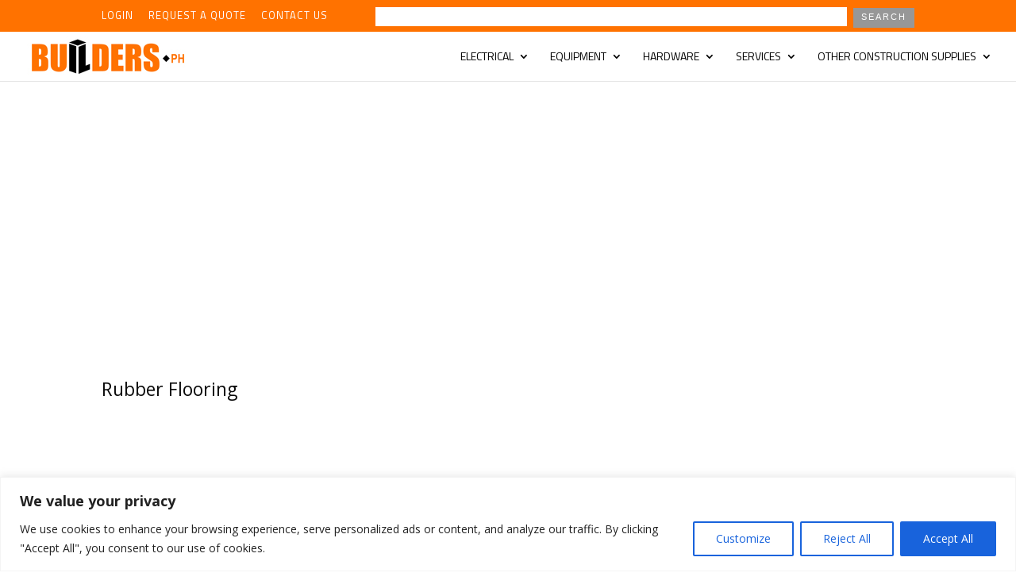

--- FILE ---
content_type: text/html; charset=UTF-8
request_url: https://www.builders.ph/-rubber-flooring-philippines/
body_size: 36430
content:
<!DOCTYPE html>
<html lang="en-US">
<head>
	<meta charset="UTF-8" />
<meta http-equiv="X-UA-Compatible" content="IE=edge">
	<link rel="pingback" href="https://www.builders.ph/xmlrpc.php" />

	<script type="text/javascript">
		document.documentElement.className = 'js';
	</script>

	<script>var et_site_url='https://www.builders.ph';var et_post_id='5092';function et_core_page_resource_fallback(a,b){"undefined"===typeof b&&(b=a.sheet.cssRules&&0===a.sheet.cssRules.length);b&&(a.onerror=null,a.onload=null,a.href?a.href=et_site_url+"/?et_core_page_resource="+a.id+et_post_id:a.src&&(a.src=et_site_url+"/?et_core_page_resource="+a.id+et_post_id))}
</script><meta name='robots' content='index, follow, max-image-preview:large, max-snippet:-1, max-video-preview:-1' />

	<!-- This site is optimized with the Yoast SEO plugin v20.2.1 - https://yoast.com/wordpress/plugins/seo/ -->
	<title>Rubber Flooring</title>
	<meta name="description" content="%" />
	<link rel="canonical" href="https://www.builders.ph/-rubber-flooring-philippines/" />
	<meta property="og:locale" content="en_US" />
	<meta property="og:type" content="article" />
	<meta property="og:title" content="Rubber Flooring" />
	<meta property="og:description" content="%" />
	<meta property="og:url" content="https://www.builders.ph/-rubber-flooring-philippines/" />
	<meta property="og:site_name" content="BUILDERS.PH" />
	<meta property="article:publisher" content="https://www.facebook.com/Buildersph-551366315353651/?ref=bookmarks" />
	<meta property="article:published_time" content="2019-07-11T00:32:08+00:00" />
	<meta property="article:modified_time" content="2019-07-27T23:27:28+00:00" />
	<meta name="author" content="Builders.ph" />
	<meta name="twitter:card" content="summary_large_image" />
	<meta name="twitter:creator" content="@builders_ph" />
	<meta name="twitter:site" content="@builders_ph" />
	<meta name="twitter:label1" content="Written by" />
	<meta name="twitter:data1" content="Builders.ph" />
	<meta name="twitter:label2" content="Est. reading time" />
	<meta name="twitter:data2" content="22 minutes" />
	<script type="application/ld+json" class="yoast-schema-graph">{"@context":"https://schema.org","@graph":[{"@type":"Article","@id":"https://www.builders.ph/-rubber-flooring-philippines/#article","isPartOf":{"@id":"https://www.builders.ph/-rubber-flooring-philippines/"},"author":{"name":"Builders.ph","@id":"https://www.builders.ph/#/schema/person/0af9537fb57b25742c73c4a914f41b2d"},"headline":"Rubber Flooring","datePublished":"2019-07-11T00:32:08+00:00","dateModified":"2019-07-27T23:27:28+00:00","mainEntityOfPage":{"@id":"https://www.builders.ph/-rubber-flooring-philippines/"},"wordCount":4428,"publisher":{"@id":"https://www.builders.ph/#organization"},"articleSection":["Construction Supplies Info"],"inLanguage":"en-US"},{"@type":"WebPage","@id":"https://www.builders.ph/-rubber-flooring-philippines/","url":"https://www.builders.ph/-rubber-flooring-philippines/","name":"Rubber Flooring","isPartOf":{"@id":"https://www.builders.ph/#website"},"datePublished":"2019-07-11T00:32:08+00:00","dateModified":"2019-07-27T23:27:28+00:00","description":"%","breadcrumb":{"@id":"https://www.builders.ph/-rubber-flooring-philippines/#breadcrumb"},"inLanguage":"en-US","potentialAction":[{"@type":"ReadAction","target":["https://www.builders.ph/-rubber-flooring-philippines/"]}]},{"@type":"BreadcrumbList","@id":"https://www.builders.ph/-rubber-flooring-philippines/#breadcrumb","itemListElement":[{"@type":"ListItem","position":1,"name":"Home","item":"https://www.builders.ph/"},{"@type":"ListItem","position":2,"name":"Rubber Flooring"}]},{"@type":"WebSite","@id":"https://www.builders.ph/#website","url":"https://www.builders.ph/","name":"BUILDERS.PH","description":"Building Materials &amp; Construction Supplies Manufacturers &amp; Suppliers in the Philippines","publisher":{"@id":"https://www.builders.ph/#organization"},"potentialAction":[{"@type":"SearchAction","target":{"@type":"EntryPoint","urlTemplate":"https://www.builders.ph/?s={search_term_string}"},"query-input":"required name=search_term_string"}],"inLanguage":"en-US"},{"@type":"Organization","@id":"https://www.builders.ph/#organization","name":"BUILDERS.ph","url":"https://www.builders.ph/","logo":{"@type":"ImageObject","inLanguage":"en-US","@id":"https://www.builders.ph/#/schema/logo/image/","url":"https://www.builders.ph/wp-content/uploads/2018/08/building-supplies-logo.jpg","contentUrl":"https://www.builders.ph/wp-content/uploads/2018/08/building-supplies-logo.jpg","width":204,"height":50,"caption":"BUILDERS.ph"},"image":{"@id":"https://www.builders.ph/#/schema/logo/image/"},"sameAs":["https://www.facebook.com/Buildersph-551366315353651/?ref=bookmarks","https://twitter.com/builders_ph","https://www.instagram.com/buildersphilippines/"]},{"@type":"Person","@id":"https://www.builders.ph/#/schema/person/0af9537fb57b25742c73c4a914f41b2d","name":"Builders.ph","image":{"@type":"ImageObject","inLanguage":"en-US","@id":"https://www.builders.ph/#/schema/person/image/","url":"https://secure.gravatar.com/avatar/9e5d77e8a3d534d225d26e031cd0e14c?s=96&d=mm&r=g","contentUrl":"https://secure.gravatar.com/avatar/9e5d77e8a3d534d225d26e031cd0e14c?s=96&d=mm&r=g","caption":"Builders.ph"},"url":"https://www.builders.ph/-author/trx0518hf/"}]}</script>
	<!-- / Yoast SEO plugin. -->


<link rel='dns-prefetch' href='//fonts.googleapis.com' />
<link rel="alternate" type="application/rss+xml" title="BUILDERS.PH &raquo; Feed" href="https://www.builders.ph/feed/" />
<link rel="alternate" type="application/rss+xml" title="BUILDERS.PH &raquo; Comments Feed" href="https://www.builders.ph/comments/feed/" />
<script type="text/javascript">
window._wpemojiSettings = {"baseUrl":"https:\/\/s.w.org\/images\/core\/emoji\/14.0.0\/72x72\/","ext":".png","svgUrl":"https:\/\/s.w.org\/images\/core\/emoji\/14.0.0\/svg\/","svgExt":".svg","source":{"concatemoji":"https:\/\/www.builders.ph\/wp-includes\/js\/wp-emoji-release.min.js?ver=6.1.1"}};
/*! This file is auto-generated */
!function(e,a,t){var n,r,o,i=a.createElement("canvas"),p=i.getContext&&i.getContext("2d");function s(e,t){var a=String.fromCharCode,e=(p.clearRect(0,0,i.width,i.height),p.fillText(a.apply(this,e),0,0),i.toDataURL());return p.clearRect(0,0,i.width,i.height),p.fillText(a.apply(this,t),0,0),e===i.toDataURL()}function c(e){var t=a.createElement("script");t.src=e,t.defer=t.type="text/javascript",a.getElementsByTagName("head")[0].appendChild(t)}for(o=Array("flag","emoji"),t.supports={everything:!0,everythingExceptFlag:!0},r=0;r<o.length;r++)t.supports[o[r]]=function(e){if(p&&p.fillText)switch(p.textBaseline="top",p.font="600 32px Arial",e){case"flag":return s([127987,65039,8205,9895,65039],[127987,65039,8203,9895,65039])?!1:!s([55356,56826,55356,56819],[55356,56826,8203,55356,56819])&&!s([55356,57332,56128,56423,56128,56418,56128,56421,56128,56430,56128,56423,56128,56447],[55356,57332,8203,56128,56423,8203,56128,56418,8203,56128,56421,8203,56128,56430,8203,56128,56423,8203,56128,56447]);case"emoji":return!s([129777,127995,8205,129778,127999],[129777,127995,8203,129778,127999])}return!1}(o[r]),t.supports.everything=t.supports.everything&&t.supports[o[r]],"flag"!==o[r]&&(t.supports.everythingExceptFlag=t.supports.everythingExceptFlag&&t.supports[o[r]]);t.supports.everythingExceptFlag=t.supports.everythingExceptFlag&&!t.supports.flag,t.DOMReady=!1,t.readyCallback=function(){t.DOMReady=!0},t.supports.everything||(n=function(){t.readyCallback()},a.addEventListener?(a.addEventListener("DOMContentLoaded",n,!1),e.addEventListener("load",n,!1)):(e.attachEvent("onload",n),a.attachEvent("onreadystatechange",function(){"complete"===a.readyState&&t.readyCallback()})),(e=t.source||{}).concatemoji?c(e.concatemoji):e.wpemoji&&e.twemoji&&(c(e.twemoji),c(e.wpemoji)))}(window,document,window._wpemojiSettings);
</script>
<meta content="Divi Child v.1.0.0" name="generator"/><style type="text/css">
img.wp-smiley,
img.emoji {
	display: inline !important;
	border: none !important;
	box-shadow: none !important;
	height: 1em !important;
	width: 1em !important;
	margin: 0 0.07em !important;
	vertical-align: -0.1em !important;
	background: none !important;
	padding: 0 !important;
}
</style>
	<link rel='stylesheet' id='wp-block-library-css' href='https://www.builders.ph/wp-includes/css/dist/block-library/style.min.css?ver=6.1.1' type='text/css' media='all' />
<link rel='stylesheet' id='wc-block-vendors-style-css' href='https://www.builders.ph/wp-content/plugins/woo-gutenberg-products-block/build/vendors-style.css?ver=3.3.1' type='text/css' media='all' />
<link rel='stylesheet' id='wc-block-style-css' href='https://www.builders.ph/wp-content/plugins/woo-gutenberg-products-block/build/style.css?ver=3.3.1' type='text/css' media='all' />
<link rel='stylesheet' id='classic-theme-styles-css' href='https://www.builders.ph/wp-includes/css/classic-themes.min.css?ver=1' type='text/css' media='all' />
<style id='global-styles-inline-css' type='text/css'>
body{--wp--preset--color--black: #000000;--wp--preset--color--cyan-bluish-gray: #abb8c3;--wp--preset--color--white: #ffffff;--wp--preset--color--pale-pink: #f78da7;--wp--preset--color--vivid-red: #cf2e2e;--wp--preset--color--luminous-vivid-orange: #ff6900;--wp--preset--color--luminous-vivid-amber: #fcb900;--wp--preset--color--light-green-cyan: #7bdcb5;--wp--preset--color--vivid-green-cyan: #00d084;--wp--preset--color--pale-cyan-blue: #8ed1fc;--wp--preset--color--vivid-cyan-blue: #0693e3;--wp--preset--color--vivid-purple: #9b51e0;--wp--preset--gradient--vivid-cyan-blue-to-vivid-purple: linear-gradient(135deg,rgba(6,147,227,1) 0%,rgb(155,81,224) 100%);--wp--preset--gradient--light-green-cyan-to-vivid-green-cyan: linear-gradient(135deg,rgb(122,220,180) 0%,rgb(0,208,130) 100%);--wp--preset--gradient--luminous-vivid-amber-to-luminous-vivid-orange: linear-gradient(135deg,rgba(252,185,0,1) 0%,rgba(255,105,0,1) 100%);--wp--preset--gradient--luminous-vivid-orange-to-vivid-red: linear-gradient(135deg,rgba(255,105,0,1) 0%,rgb(207,46,46) 100%);--wp--preset--gradient--very-light-gray-to-cyan-bluish-gray: linear-gradient(135deg,rgb(238,238,238) 0%,rgb(169,184,195) 100%);--wp--preset--gradient--cool-to-warm-spectrum: linear-gradient(135deg,rgb(74,234,220) 0%,rgb(151,120,209) 20%,rgb(207,42,186) 40%,rgb(238,44,130) 60%,rgb(251,105,98) 80%,rgb(254,248,76) 100%);--wp--preset--gradient--blush-light-purple: linear-gradient(135deg,rgb(255,206,236) 0%,rgb(152,150,240) 100%);--wp--preset--gradient--blush-bordeaux: linear-gradient(135deg,rgb(254,205,165) 0%,rgb(254,45,45) 50%,rgb(107,0,62) 100%);--wp--preset--gradient--luminous-dusk: linear-gradient(135deg,rgb(255,203,112) 0%,rgb(199,81,192) 50%,rgb(65,88,208) 100%);--wp--preset--gradient--pale-ocean: linear-gradient(135deg,rgb(255,245,203) 0%,rgb(182,227,212) 50%,rgb(51,167,181) 100%);--wp--preset--gradient--electric-grass: linear-gradient(135deg,rgb(202,248,128) 0%,rgb(113,206,126) 100%);--wp--preset--gradient--midnight: linear-gradient(135deg,rgb(2,3,129) 0%,rgb(40,116,252) 100%);--wp--preset--duotone--dark-grayscale: url('#wp-duotone-dark-grayscale');--wp--preset--duotone--grayscale: url('#wp-duotone-grayscale');--wp--preset--duotone--purple-yellow: url('#wp-duotone-purple-yellow');--wp--preset--duotone--blue-red: url('#wp-duotone-blue-red');--wp--preset--duotone--midnight: url('#wp-duotone-midnight');--wp--preset--duotone--magenta-yellow: url('#wp-duotone-magenta-yellow');--wp--preset--duotone--purple-green: url('#wp-duotone-purple-green');--wp--preset--duotone--blue-orange: url('#wp-duotone-blue-orange');--wp--preset--font-size--small: 13px;--wp--preset--font-size--medium: 20px;--wp--preset--font-size--large: 36px;--wp--preset--font-size--x-large: 42px;--wp--preset--spacing--20: 0.44rem;--wp--preset--spacing--30: 0.67rem;--wp--preset--spacing--40: 1rem;--wp--preset--spacing--50: 1.5rem;--wp--preset--spacing--60: 2.25rem;--wp--preset--spacing--70: 3.38rem;--wp--preset--spacing--80: 5.06rem;}:where(.is-layout-flex){gap: 0.5em;}body .is-layout-flow > .alignleft{float: left;margin-inline-start: 0;margin-inline-end: 2em;}body .is-layout-flow > .alignright{float: right;margin-inline-start: 2em;margin-inline-end: 0;}body .is-layout-flow > .aligncenter{margin-left: auto !important;margin-right: auto !important;}body .is-layout-constrained > .alignleft{float: left;margin-inline-start: 0;margin-inline-end: 2em;}body .is-layout-constrained > .alignright{float: right;margin-inline-start: 2em;margin-inline-end: 0;}body .is-layout-constrained > .aligncenter{margin-left: auto !important;margin-right: auto !important;}body .is-layout-constrained > :where(:not(.alignleft):not(.alignright):not(.alignfull)){max-width: var(--wp--style--global--content-size);margin-left: auto !important;margin-right: auto !important;}body .is-layout-constrained > .alignwide{max-width: var(--wp--style--global--wide-size);}body .is-layout-flex{display: flex;}body .is-layout-flex{flex-wrap: wrap;align-items: center;}body .is-layout-flex > *{margin: 0;}:where(.wp-block-columns.is-layout-flex){gap: 2em;}.has-black-color{color: var(--wp--preset--color--black) !important;}.has-cyan-bluish-gray-color{color: var(--wp--preset--color--cyan-bluish-gray) !important;}.has-white-color{color: var(--wp--preset--color--white) !important;}.has-pale-pink-color{color: var(--wp--preset--color--pale-pink) !important;}.has-vivid-red-color{color: var(--wp--preset--color--vivid-red) !important;}.has-luminous-vivid-orange-color{color: var(--wp--preset--color--luminous-vivid-orange) !important;}.has-luminous-vivid-amber-color{color: var(--wp--preset--color--luminous-vivid-amber) !important;}.has-light-green-cyan-color{color: var(--wp--preset--color--light-green-cyan) !important;}.has-vivid-green-cyan-color{color: var(--wp--preset--color--vivid-green-cyan) !important;}.has-pale-cyan-blue-color{color: var(--wp--preset--color--pale-cyan-blue) !important;}.has-vivid-cyan-blue-color{color: var(--wp--preset--color--vivid-cyan-blue) !important;}.has-vivid-purple-color{color: var(--wp--preset--color--vivid-purple) !important;}.has-black-background-color{background-color: var(--wp--preset--color--black) !important;}.has-cyan-bluish-gray-background-color{background-color: var(--wp--preset--color--cyan-bluish-gray) !important;}.has-white-background-color{background-color: var(--wp--preset--color--white) !important;}.has-pale-pink-background-color{background-color: var(--wp--preset--color--pale-pink) !important;}.has-vivid-red-background-color{background-color: var(--wp--preset--color--vivid-red) !important;}.has-luminous-vivid-orange-background-color{background-color: var(--wp--preset--color--luminous-vivid-orange) !important;}.has-luminous-vivid-amber-background-color{background-color: var(--wp--preset--color--luminous-vivid-amber) !important;}.has-light-green-cyan-background-color{background-color: var(--wp--preset--color--light-green-cyan) !important;}.has-vivid-green-cyan-background-color{background-color: var(--wp--preset--color--vivid-green-cyan) !important;}.has-pale-cyan-blue-background-color{background-color: var(--wp--preset--color--pale-cyan-blue) !important;}.has-vivid-cyan-blue-background-color{background-color: var(--wp--preset--color--vivid-cyan-blue) !important;}.has-vivid-purple-background-color{background-color: var(--wp--preset--color--vivid-purple) !important;}.has-black-border-color{border-color: var(--wp--preset--color--black) !important;}.has-cyan-bluish-gray-border-color{border-color: var(--wp--preset--color--cyan-bluish-gray) !important;}.has-white-border-color{border-color: var(--wp--preset--color--white) !important;}.has-pale-pink-border-color{border-color: var(--wp--preset--color--pale-pink) !important;}.has-vivid-red-border-color{border-color: var(--wp--preset--color--vivid-red) !important;}.has-luminous-vivid-orange-border-color{border-color: var(--wp--preset--color--luminous-vivid-orange) !important;}.has-luminous-vivid-amber-border-color{border-color: var(--wp--preset--color--luminous-vivid-amber) !important;}.has-light-green-cyan-border-color{border-color: var(--wp--preset--color--light-green-cyan) !important;}.has-vivid-green-cyan-border-color{border-color: var(--wp--preset--color--vivid-green-cyan) !important;}.has-pale-cyan-blue-border-color{border-color: var(--wp--preset--color--pale-cyan-blue) !important;}.has-vivid-cyan-blue-border-color{border-color: var(--wp--preset--color--vivid-cyan-blue) !important;}.has-vivid-purple-border-color{border-color: var(--wp--preset--color--vivid-purple) !important;}.has-vivid-cyan-blue-to-vivid-purple-gradient-background{background: var(--wp--preset--gradient--vivid-cyan-blue-to-vivid-purple) !important;}.has-light-green-cyan-to-vivid-green-cyan-gradient-background{background: var(--wp--preset--gradient--light-green-cyan-to-vivid-green-cyan) !important;}.has-luminous-vivid-amber-to-luminous-vivid-orange-gradient-background{background: var(--wp--preset--gradient--luminous-vivid-amber-to-luminous-vivid-orange) !important;}.has-luminous-vivid-orange-to-vivid-red-gradient-background{background: var(--wp--preset--gradient--luminous-vivid-orange-to-vivid-red) !important;}.has-very-light-gray-to-cyan-bluish-gray-gradient-background{background: var(--wp--preset--gradient--very-light-gray-to-cyan-bluish-gray) !important;}.has-cool-to-warm-spectrum-gradient-background{background: var(--wp--preset--gradient--cool-to-warm-spectrum) !important;}.has-blush-light-purple-gradient-background{background: var(--wp--preset--gradient--blush-light-purple) !important;}.has-blush-bordeaux-gradient-background{background: var(--wp--preset--gradient--blush-bordeaux) !important;}.has-luminous-dusk-gradient-background{background: var(--wp--preset--gradient--luminous-dusk) !important;}.has-pale-ocean-gradient-background{background: var(--wp--preset--gradient--pale-ocean) !important;}.has-electric-grass-gradient-background{background: var(--wp--preset--gradient--electric-grass) !important;}.has-midnight-gradient-background{background: var(--wp--preset--gradient--midnight) !important;}.has-small-font-size{font-size: var(--wp--preset--font-size--small) !important;}.has-medium-font-size{font-size: var(--wp--preset--font-size--medium) !important;}.has-large-font-size{font-size: var(--wp--preset--font-size--large) !important;}.has-x-large-font-size{font-size: var(--wp--preset--font-size--x-large) !important;}
.wp-block-navigation a:where(:not(.wp-element-button)){color: inherit;}
:where(.wp-block-columns.is-layout-flex){gap: 2em;}
.wp-block-pullquote{font-size: 1.5em;line-height: 1.6;}
</style>
<link rel='stylesheet' id='contact-form-7-css' href='https://www.builders.ph/wp-content/plugins/contact-form-7/includes/css/styles.css?ver=5.7.4' type='text/css' media='all' />
<link rel='stylesheet' id='dashicons-css' href='https://www.builders.ph/wp-includes/css/dashicons.min.css?ver=6.1.1' type='text/css' media='all' />
<style id='dashicons-inline-css' type='text/css'>
[data-font="Dashicons"]:before {font-family: 'Dashicons' !important;content: attr(data-icon) !important;speak: none !important;font-weight: normal !important;font-variant: normal !important;text-transform: none !important;line-height: 1 !important;font-style: normal !important;-webkit-font-smoothing: antialiased !important;-moz-osx-font-smoothing: grayscale !important;}
</style>
<link rel='stylesheet' id='post-views-counter-frontend-css' href='https://www.builders.ph/wp-content/plugins/post-views-counter/css/frontend.min.css?ver=1.4.3' type='text/css' media='all' />
<link rel='stylesheet' id='woocommerce-layout-css' href='https://www.builders.ph/wp-content/plugins/woocommerce/assets/css/woocommerce-layout.css?ver=4.5.5' type='text/css' media='all' />
<link rel='stylesheet' id='woocommerce-smallscreen-css' href='https://www.builders.ph/wp-content/plugins/woocommerce/assets/css/woocommerce-smallscreen.css?ver=4.5.5' type='text/css' media='only screen and (max-width: 768px)' />
<link rel='stylesheet' id='woocommerce-general-css' href='https://www.builders.ph/wp-content/plugins/woocommerce/assets/css/woocommerce.css?ver=4.5.5' type='text/css' media='all' />
<style id='woocommerce-inline-inline-css' type='text/css'>
.woocommerce form .form-row .required { visibility: visible; }
</style>
<link rel='stylesheet' id='yith_wcas_frontend-css' href='https://www.builders.ph/wp-content/plugins/yith-woocommerce-ajax-search-premium/assets/css/yith_wcas_ajax_search.css?ver=6.1.1' type='text/css' media='all' />
<style id='yith_wcas_frontend-inline-css' type='text/css'>

                .autocomplete-suggestion{
                    padding-right: 20px;
                }
                .woocommerce .autocomplete-suggestion  span.yith_wcas_result_on_sale,
                .autocomplete-suggestion  span.yith_wcas_result_on_sale{
                        background: #ff7200;
                        color: #ffffff
                }
                .woocommerce .autocomplete-suggestion  span.yith_wcas_result_outofstock,
                .autocomplete-suggestion  span.yith_wcas_result_outofstock{
                        background: #7a7a7a;
                        color: #ffffff
                }
                .woocommerce .autocomplete-suggestion  span.yith_wcas_result_featured,
                .autocomplete-suggestion  span.yith_wcas_result_featured{
                        background: #ff7200;
                        color: #ffffff
                }
                .autocomplete-suggestion img{
                    width: 50px;
                }
                .autocomplete-suggestion .yith_wcas_result_content .title{
                    color: #000000;
                }
                .autocomplete-suggestion{
                                    min-height: 60px;
                                }
</style>
<link rel='stylesheet' id='yit-icon-retinaicon-font-css' href='https://www.builders.ph/wp-content/plugins/yith-woocommerce-catalog-mode-premium/assets/fonts/retinaicon-font/style.css?ver=6.1.1' type='text/css' media='all' />
<link rel='stylesheet' id='font-awesome-css' href='https://www.builders.ph/wp-content/plugins/yith-woocommerce-catalog-mode-premium/assets/css/font-awesome.min.css?ver=4.7.0' type='text/css' media='all' />
<style id='font-awesome-inline-css' type='text/css'>
[data-font="FontAwesome"]:before {font-family: 'FontAwesome' !important;content: attr(data-icon) !important;speak: none !important;font-weight: normal !important;font-variant: normal !important;text-transform: none !important;line-height: 1 !important;font-style: normal !important;-webkit-font-smoothing: antialiased !important;-moz-osx-font-smoothing: grayscale !important;}
</style>
<link rel='stylesheet' id='ywctm-premium-style-css' href='https://www.builders.ph/wp-content/plugins/yith-woocommerce-catalog-mode-premium/assets/css/yith-catalog-mode-premium.min.css?ver=6.1.1' type='text/css' media='all' />
<link rel='stylesheet' id='parent-style-css' href='https://www.builders.ph/wp-content/themes/Divi/style.css?ver=6.1.1' type='text/css' media='all' />
<link rel='stylesheet' id='divi-fonts-css' href='https://fonts.googleapis.com/css?family=Open+Sans:300italic,400italic,600italic,700italic,800italic,400,300,600,700,800&#038;subset=latin,latin-ext' type='text/css' media='all' />
<link rel='stylesheet' id='divi-style-css' href='https://www.builders.ph/wp-content/themes/divi-child/style.css?ver=3.19.4' type='text/css' media='all' />
<link rel='stylesheet' id='et-builder-googlefonts-cached-css' href='https://fonts.googleapis.com/css?family=Titillium+Web%3A200%2C200italic%2C300%2C300italic%2Cregular%2Citalic%2C600%2C600italic%2C700%2C700italic%2C900&#038;ver=6.1.1#038;subset=latin,latin-ext' type='text/css' media='all' />
<link rel='stylesheet' id='yith-wc-product-vendors-css' href='https://www.builders.ph/wp-content/plugins/yith-woocommerce-multi-vendor-premium/assets/css/product-vendors.css?ver=6.1.1' type='text/css' media='all' />
<link rel='stylesheet' id='yith_ywraq_frontend-css' href='https://www.builders.ph/wp-content/plugins/yith-woocommerce-request-a-quote-premium/assets/css/ywraq-frontend.css?ver=6.1.1' type='text/css' media='all' />
<style id='yith_ywraq_frontend-inline-css' type='text/css'>
.woocommerce .add-request-quote-button.button, .woocommerce .add-request-quote-button-addons.button{
    background-color: #ff7200;
    color: #ffffff;
}
.woocommerce .add-request-quote-button.button:hover,  .woocommerce .add-request-quote-button-addons.button:hover{
    background-color: #e86000;
    color: #ffffff;
}
.woocommerce a.add-request-quote-button{
    color: #ffffff;
}

.woocommerce a.add-request-quote-button:hover{
    color: #ffffff;
}

</style>
<script type='text/javascript' id='cookie-law-info-js-extra'>
/* <![CDATA[ */
var _ckyConfig = {"_ipData":[],"_assetsURL":"https:\/\/www.builders.ph\/wp-content\/plugins\/cookie-law-info\/lite\/frontend\/images\/","_publicURL":"https:\/\/www.builders.ph","_expiry":"365","_categories":[{"name":"Necessary","slug":"necessary","isNecessary":true,"ccpaDoNotSell":true,"cookies":[],"active":true,"defaultConsent":{"gdpr":true,"ccpa":true}},{"name":"Functional","slug":"functional","isNecessary":false,"ccpaDoNotSell":true,"cookies":[],"active":true,"defaultConsent":{"gdpr":false,"ccpa":false}},{"name":"Analytics","slug":"analytics","isNecessary":false,"ccpaDoNotSell":true,"cookies":[],"active":true,"defaultConsent":{"gdpr":false,"ccpa":false}},{"name":"Performance","slug":"performance","isNecessary":false,"ccpaDoNotSell":true,"cookies":[],"active":true,"defaultConsent":{"gdpr":false,"ccpa":false}},{"name":"Advertisement","slug":"advertisement","isNecessary":false,"ccpaDoNotSell":true,"cookies":[],"active":true,"defaultConsent":{"gdpr":false,"ccpa":false}}],"_activeLaw":"gdpr","_rootDomain":"","_block":"1","_showBanner":"1","_bannerConfig":{"settings":{"type":"banner","position":"bottom","applicableLaw":"gdpr"},"behaviours":{"reloadBannerOnAccept":false,"loadAnalyticsByDefault":false,"animations":{"onLoad":"animate","onHide":"sticky"}},"config":{"revisitConsent":{"status":true,"tag":"revisit-consent","position":"bottom-left","meta":{"url":"#"},"styles":{"background-color":"#0056A7"},"elements":{"title":{"type":"text","tag":"revisit-consent-title","status":true,"styles":{"color":"#0056a7"}}}},"preferenceCenter":{"toggle":{"status":true,"tag":"detail-category-toggle","type":"toggle","states":{"active":{"styles":{"background-color":"#1863DC"}},"inactive":{"styles":{"background-color":"#D0D5D2"}}}}},"categoryPreview":{"status":false,"toggle":{"status":true,"tag":"detail-category-preview-toggle","type":"toggle","states":{"active":{"styles":{"background-color":"#1863DC"}},"inactive":{"styles":{"background-color":"#D0D5D2"}}}}},"videoPlaceholder":{"status":true,"styles":{"background-color":"#000000","border-color":"#000000","color":"#ffffff"}},"readMore":{"status":false,"tag":"readmore-button","type":"link","meta":{"noFollow":true,"newTab":true},"styles":{"color":"#1863DC","background-color":"transparent","border-color":"transparent"}},"auditTable":{"status":true},"optOption":{"status":true,"toggle":{"status":true,"tag":"optout-option-toggle","type":"toggle","states":{"active":{"styles":{"background-color":"#1863dc"}},"inactive":{"styles":{"background-color":"#FFFFFF"}}}}}}},"_version":"3.1.7","_logConsent":"","_tags":[{"tag":"accept-button","styles":{"color":"#FFFFFF","background-color":"#1863DC","border-color":"#1863DC"}},{"tag":"reject-button","styles":{"color":"#1863DC","background-color":"transparent","border-color":"#1863DC"}},{"tag":"settings-button","styles":{"color":"#1863DC","background-color":"transparent","border-color":"#1863DC"}},{"tag":"readmore-button","styles":{"color":"#1863DC","background-color":"transparent","border-color":"transparent"}},{"tag":"donotsell-button","styles":{"color":"#1863DC","background-color":"transparent","border-color":"transparent"}},{"tag":"accept-button","styles":{"color":"#FFFFFF","background-color":"#1863DC","border-color":"#1863DC"}},{"tag":"revisit-consent","styles":{"background-color":"#0056A7"}}],"_shortCodes":[{"key":"cky_readmore","content":"<a href=\"#\" class=\"cky-policy\" aria-label=\"Cookie Policy\" target=\"_blank\" rel=\"noopener\" data-cky-tag=\"readmore-button\">Cookie Policy<\/a>","tag":"readmore-button","status":false,"attributes":{"rel":"nofollow","target":"_blank"}},{"key":"cky_show_desc","content":"<button class=\"cky-show-desc-btn\" data-cky-tag=\"show-desc-button\" aria-label=\"Show more\">Show more<\/button>","tag":"show-desc-button","status":true,"attributes":[]},{"key":"cky_hide_desc","content":"<button class=\"cky-show-desc-btn\" data-cky-tag=\"hide-desc-button\" aria-label=\"Show less\">Show less<\/button>","tag":"hide-desc-button","status":true,"attributes":[]},{"key":"cky_category_toggle_label","content":"[cky_{{status}}_category_label] [cky_preference_{{category_slug}}_title]","tag":"","status":true,"attributes":[]},{"key":"cky_enable_category_label","content":"Enable","tag":"","status":true,"attributes":[]},{"key":"cky_disable_category_label","content":"Disable","tag":"","status":true,"attributes":[]},{"key":"cky_video_placeholder","content":"<div class=\"video-placeholder-normal\" data-cky-tag=\"video-placeholder\" id=\"[UNIQUEID]\"><p class=\"video-placeholder-text-normal\" data-cky-tag=\"placeholder-title\">Please accept cookies to access this content<\/p><\/div>","tag":"","status":true,"attributes":[]},{"key":"cky_enable_optout_label","content":"Enable","tag":"","status":true,"attributes":[]},{"key":"cky_disable_optout_label","content":"Disable","tag":"","status":true,"attributes":[]},{"key":"cky_optout_toggle_label","content":"[cky_{{status}}_optout_label] [cky_optout_option_title]","tag":"","status":true,"attributes":[]},{"key":"cky_optout_option_title","content":"Do Not Sell or Share My Personal Information","tag":"","status":true,"attributes":[]},{"key":"cky_optout_close_label","content":"Close","tag":"","status":true,"attributes":[]}],"_rtl":"","_providersToBlock":[]};
var _ckyStyles = {"css":".cky-overlay{background: #000000; opacity: 0.4; position: fixed; top: 0; left: 0; width: 100%; height: 100%; z-index: 99999999;}.cky-hide{display: none;}.cky-btn-revisit-wrapper{display: flex; align-items: center; justify-content: center; background: #0056a7; width: 45px; height: 45px; border-radius: 50%; position: fixed; z-index: 999999; cursor: pointer;}.cky-revisit-bottom-left{bottom: 15px; left: 15px;}.cky-revisit-bottom-right{bottom: 15px; right: 15px;}.cky-btn-revisit-wrapper .cky-btn-revisit{display: flex; align-items: center; justify-content: center; background: none; border: none; cursor: pointer; position: relative; margin: 0; padding: 0;}.cky-btn-revisit-wrapper .cky-btn-revisit img{max-width: fit-content; margin: 0; height: 30px; width: 30px;}.cky-revisit-bottom-left:hover::before{content: attr(data-tooltip); position: absolute; background: #4e4b66; color: #ffffff; left: calc(100% + 7px); font-size: 12px; line-height: 16px; width: max-content; padding: 4px 8px; border-radius: 4px;}.cky-revisit-bottom-left:hover::after{position: absolute; content: \"\"; border: 5px solid transparent; left: calc(100% + 2px); border-left-width: 0; border-right-color: #4e4b66;}.cky-revisit-bottom-right:hover::before{content: attr(data-tooltip); position: absolute; background: #4e4b66; color: #ffffff; right: calc(100% + 7px); font-size: 12px; line-height: 16px; width: max-content; padding: 4px 8px; border-radius: 4px;}.cky-revisit-bottom-right:hover::after{position: absolute; content: \"\"; border: 5px solid transparent; right: calc(100% + 2px); border-right-width: 0; border-left-color: #4e4b66;}.cky-revisit-hide{display: none;}.cky-consent-container{position: fixed; width: 100%; box-sizing: border-box; z-index: 9999999;}.cky-consent-container .cky-consent-bar{background: #ffffff; border: 1px solid; padding: 16.5px 24px; box-shadow: 0 -1px 10px 0 #acabab4d;}.cky-banner-bottom{bottom: 0; left: 0;}.cky-banner-top{top: 0; left: 0;}.cky-custom-brand-logo-wrapper .cky-custom-brand-logo{width: 100px; height: auto; margin: 0 0 12px 0;}.cky-notice .cky-title{color: #212121; font-weight: 700; font-size: 18px; line-height: 24px; margin: 0 0 12px 0;}.cky-notice-group{display: flex; justify-content: space-between; align-items: center; font-size: 14px; line-height: 24px; font-weight: 400;}.cky-notice-des *,.cky-preference-content-wrapper *,.cky-accordion-header-des *,.cky-gpc-wrapper .cky-gpc-desc *{font-size: 14px;}.cky-notice-des{color: #212121; font-size: 14px; line-height: 24px; font-weight: 400;}.cky-notice-des img{height: 25px; width: 25px;}.cky-consent-bar .cky-notice-des p,.cky-gpc-wrapper .cky-gpc-desc p,.cky-preference-body-wrapper .cky-preference-content-wrapper p,.cky-accordion-header-wrapper .cky-accordion-header-des p,.cky-cookie-des-table li div:last-child p{color: inherit; margin-top: 0; overflow-wrap: break-word;}.cky-notice-des P:last-child,.cky-preference-content-wrapper p:last-child,.cky-cookie-des-table li div:last-child p:last-child,.cky-gpc-wrapper .cky-gpc-desc p:last-child{margin-bottom: 0;}.cky-notice-des a.cky-policy,.cky-notice-des button.cky-policy{font-size: 14px; color: #1863dc; white-space: nowrap; cursor: pointer; background: transparent; border: 1px solid; text-decoration: underline;}.cky-notice-des button.cky-policy{padding: 0;}.cky-notice-des a.cky-policy:focus-visible,.cky-notice-des button.cky-policy:focus-visible,.cky-preference-content-wrapper .cky-show-desc-btn:focus-visible,.cky-accordion-header .cky-accordion-btn:focus-visible,.cky-preference-header .cky-btn-close:focus-visible,.cky-switch input[type=\"checkbox\"]:focus-visible,.cky-footer-wrapper a:focus-visible,.cky-btn:focus-visible{outline: 2px solid #1863dc; outline-offset: 2px;}.cky-btn:focus:not(:focus-visible),.cky-accordion-header .cky-accordion-btn:focus:not(:focus-visible),.cky-preference-content-wrapper .cky-show-desc-btn:focus:not(:focus-visible),.cky-btn-revisit-wrapper .cky-btn-revisit:focus:not(:focus-visible),.cky-preference-header .cky-btn-close:focus:not(:focus-visible),.cky-consent-bar .cky-banner-btn-close:focus:not(:focus-visible){outline: 0;}button.cky-show-desc-btn:not(:hover):not(:active){color: #1863dc; background: transparent;}button.cky-accordion-btn:not(:hover):not(:active),button.cky-banner-btn-close:not(:hover):not(:active),button.cky-btn-close:not(:hover):not(:active),button.cky-btn-revisit:not(:hover):not(:active){background: transparent;}.cky-consent-bar button:hover,.cky-modal.cky-modal-open button:hover,.cky-consent-bar button:focus,.cky-modal.cky-modal-open button:focus{text-decoration: none;}.cky-notice-btn-wrapper{display: flex; justify-content: center; align-items: center; margin-left: 15px;}.cky-notice-btn-wrapper .cky-btn{text-shadow: none; box-shadow: none;}.cky-btn{font-size: 14px; font-family: inherit; line-height: 24px; padding: 8px 27px; font-weight: 500; margin: 0 8px 0 0; border-radius: 2px; white-space: nowrap; cursor: pointer; text-align: center; text-transform: none; min-height: 0;}.cky-btn:hover{opacity: 0.8;}.cky-btn-customize{color: #1863dc; background: transparent; border: 2px solid #1863dc;}.cky-btn-reject{color: #1863dc; background: transparent; border: 2px solid #1863dc;}.cky-btn-accept{background: #1863dc; color: #ffffff; border: 2px solid #1863dc;}.cky-btn:last-child{margin-right: 0;}@media (max-width: 768px){.cky-notice-group{display: block;}.cky-notice-btn-wrapper{margin-left: 0;}.cky-notice-btn-wrapper .cky-btn{flex: auto; max-width: 100%; margin-top: 10px; white-space: unset;}}@media (max-width: 576px){.cky-notice-btn-wrapper{flex-direction: column;}.cky-custom-brand-logo-wrapper, .cky-notice .cky-title, .cky-notice-des, .cky-notice-btn-wrapper{padding: 0 28px;}.cky-consent-container .cky-consent-bar{padding: 16.5px 0;}.cky-notice-des{max-height: 40vh; overflow-y: scroll;}.cky-notice-btn-wrapper .cky-btn{width: 100%; padding: 8px; margin-right: 0;}.cky-notice-btn-wrapper .cky-btn-accept{order: 1;}.cky-notice-btn-wrapper .cky-btn-reject{order: 3;}.cky-notice-btn-wrapper .cky-btn-customize{order: 2;}}@media (max-width: 425px){.cky-custom-brand-logo-wrapper, .cky-notice .cky-title, .cky-notice-des, .cky-notice-btn-wrapper{padding: 0 24px;}.cky-notice-btn-wrapper{flex-direction: column;}.cky-btn{width: 100%; margin: 10px 0 0 0;}.cky-notice-btn-wrapper .cky-btn-customize{order: 2;}.cky-notice-btn-wrapper .cky-btn-reject{order: 3;}.cky-notice-btn-wrapper .cky-btn-accept{order: 1; margin-top: 16px;}}@media (max-width: 352px){.cky-notice .cky-title{font-size: 16px;}.cky-notice-des *{font-size: 12px;}.cky-notice-des, .cky-btn{font-size: 12px;}}.cky-modal.cky-modal-open{display: flex; visibility: visible; -webkit-transform: translate(-50%, -50%); -moz-transform: translate(-50%, -50%); -ms-transform: translate(-50%, -50%); -o-transform: translate(-50%, -50%); transform: translate(-50%, -50%); top: 50%; left: 50%; transition: all 1s ease;}.cky-modal{box-shadow: 0 32px 68px rgba(0, 0, 0, 0.3); margin: 0 auto; position: fixed; max-width: 100%; background: #ffffff; top: 50%; box-sizing: border-box; border-radius: 6px; z-index: 999999999; color: #212121; -webkit-transform: translate(-50%, 100%); -moz-transform: translate(-50%, 100%); -ms-transform: translate(-50%, 100%); -o-transform: translate(-50%, 100%); transform: translate(-50%, 100%); visibility: hidden; transition: all 0s ease;}.cky-preference-center{max-height: 79vh; overflow: hidden; width: 845px; overflow: hidden; flex: 1 1 0; display: flex; flex-direction: column; border-radius: 6px;}.cky-preference-header{display: flex; align-items: center; justify-content: space-between; padding: 22px 24px; border-bottom: 1px solid;}.cky-preference-header .cky-preference-title{font-size: 18px; font-weight: 700; line-height: 24px;}.cky-preference-header .cky-btn-close{margin: 0; cursor: pointer; vertical-align: middle; padding: 0; background: none; border: none; width: auto; height: auto; min-height: 0; line-height: 0; text-shadow: none; box-shadow: none;}.cky-preference-header .cky-btn-close img{margin: 0; height: 10px; width: 10px;}.cky-preference-body-wrapper{padding: 0 24px; flex: 1; overflow: auto; box-sizing: border-box;}.cky-preference-content-wrapper,.cky-gpc-wrapper .cky-gpc-desc{font-size: 14px; line-height: 24px; font-weight: 400; padding: 12px 0;}.cky-preference-content-wrapper{border-bottom: 1px solid;}.cky-preference-content-wrapper img{height: 25px; width: 25px;}.cky-preference-content-wrapper .cky-show-desc-btn{font-size: 14px; font-family: inherit; color: #1863dc; text-decoration: none; line-height: 24px; padding: 0; margin: 0; white-space: nowrap; cursor: pointer; background: transparent; border-color: transparent; text-transform: none; min-height: 0; text-shadow: none; box-shadow: none;}.cky-accordion-wrapper{margin-bottom: 10px;}.cky-accordion{border-bottom: 1px solid;}.cky-accordion:last-child{border-bottom: none;}.cky-accordion .cky-accordion-item{display: flex; margin-top: 10px;}.cky-accordion .cky-accordion-body{display: none;}.cky-accordion.cky-accordion-active .cky-accordion-body{display: block; padding: 0 22px; margin-bottom: 16px;}.cky-accordion-header-wrapper{cursor: pointer; width: 100%;}.cky-accordion-item .cky-accordion-header{display: flex; justify-content: space-between; align-items: center;}.cky-accordion-header .cky-accordion-btn{font-size: 16px; font-family: inherit; color: #212121; line-height: 24px; background: none; border: none; font-weight: 700; padding: 0; margin: 0; cursor: pointer; text-transform: none; min-height: 0; text-shadow: none; box-shadow: none;}.cky-accordion-header .cky-always-active{color: #008000; font-weight: 600; line-height: 24px; font-size: 14px;}.cky-accordion-header-des{font-size: 14px; line-height: 24px; margin: 10px 0 16px 0;}.cky-accordion-chevron{margin-right: 22px; position: relative; cursor: pointer;}.cky-accordion-chevron-hide{display: none;}.cky-accordion .cky-accordion-chevron i::before{content: \"\"; position: absolute; border-right: 1.4px solid; border-bottom: 1.4px solid; border-color: inherit; height: 6px; width: 6px; -webkit-transform: rotate(-45deg); -moz-transform: rotate(-45deg); -ms-transform: rotate(-45deg); -o-transform: rotate(-45deg); transform: rotate(-45deg); transition: all 0.2s ease-in-out; top: 8px;}.cky-accordion.cky-accordion-active .cky-accordion-chevron i::before{-webkit-transform: rotate(45deg); -moz-transform: rotate(45deg); -ms-transform: rotate(45deg); -o-transform: rotate(45deg); transform: rotate(45deg);}.cky-audit-table{background: #f4f4f4; border-radius: 6px;}.cky-audit-table .cky-empty-cookies-text{color: inherit; font-size: 12px; line-height: 24px; margin: 0; padding: 10px;}.cky-audit-table .cky-cookie-des-table{font-size: 12px; line-height: 24px; font-weight: normal; padding: 15px 10px; border-bottom: 1px solid; border-bottom-color: inherit; margin: 0;}.cky-audit-table .cky-cookie-des-table:last-child{border-bottom: none;}.cky-audit-table .cky-cookie-des-table li{list-style-type: none; display: flex; padding: 3px 0;}.cky-audit-table .cky-cookie-des-table li:first-child{padding-top: 0;}.cky-cookie-des-table li div:first-child{width: 100px; font-weight: 600; word-break: break-word; word-wrap: break-word;}.cky-cookie-des-table li div:last-child{flex: 1; word-break: break-word; word-wrap: break-word; margin-left: 8px;}.cky-footer-shadow{display: block; width: 100%; height: 40px; background: linear-gradient(180deg, rgba(255, 255, 255, 0) 0%, #ffffff 100%); position: absolute; bottom: calc(100% - 1px);}.cky-footer-wrapper{position: relative;}.cky-prefrence-btn-wrapper{display: flex; flex-wrap: wrap; align-items: center; justify-content: center; padding: 22px 24px; border-top: 1px solid;}.cky-prefrence-btn-wrapper .cky-btn{flex: auto; max-width: 100%; text-shadow: none; box-shadow: none;}.cky-btn-preferences{color: #1863dc; background: transparent; border: 2px solid #1863dc;}.cky-preference-header,.cky-preference-body-wrapper,.cky-preference-content-wrapper,.cky-accordion-wrapper,.cky-accordion,.cky-accordion-wrapper,.cky-footer-wrapper,.cky-prefrence-btn-wrapper{border-color: inherit;}@media (max-width: 845px){.cky-modal{max-width: calc(100% - 16px);}}@media (max-width: 576px){.cky-modal{max-width: 100%;}.cky-preference-center{max-height: 100vh;}.cky-prefrence-btn-wrapper{flex-direction: column;}.cky-accordion.cky-accordion-active .cky-accordion-body{padding-right: 0;}.cky-prefrence-btn-wrapper .cky-btn{width: 100%; margin: 10px 0 0 0;}.cky-prefrence-btn-wrapper .cky-btn-reject{order: 3;}.cky-prefrence-btn-wrapper .cky-btn-accept{order: 1; margin-top: 0;}.cky-prefrence-btn-wrapper .cky-btn-preferences{order: 2;}}@media (max-width: 425px){.cky-accordion-chevron{margin-right: 15px;}.cky-notice-btn-wrapper{margin-top: 0;}.cky-accordion.cky-accordion-active .cky-accordion-body{padding: 0 15px;}}@media (max-width: 352px){.cky-preference-header .cky-preference-title{font-size: 16px;}.cky-preference-header{padding: 16px 24px;}.cky-preference-content-wrapper *, .cky-accordion-header-des *{font-size: 12px;}.cky-preference-content-wrapper, .cky-preference-content-wrapper .cky-show-more, .cky-accordion-header .cky-always-active, .cky-accordion-header-des, .cky-preference-content-wrapper .cky-show-desc-btn, .cky-notice-des a.cky-policy{font-size: 12px;}.cky-accordion-header .cky-accordion-btn{font-size: 14px;}}.cky-switch{display: flex;}.cky-switch input[type=\"checkbox\"]{position: relative; width: 44px; height: 24px; margin: 0; background: #d0d5d2; -webkit-appearance: none; border-radius: 50px; cursor: pointer; outline: 0; border: none; top: 0;}.cky-switch input[type=\"checkbox\"]:checked{background: #1863dc;}.cky-switch input[type=\"checkbox\"]:before{position: absolute; content: \"\"; height: 20px; width: 20px; left: 2px; bottom: 2px; border-radius: 50%; background-color: white; -webkit-transition: 0.4s; transition: 0.4s; margin: 0;}.cky-switch input[type=\"checkbox\"]:after{display: none;}.cky-switch input[type=\"checkbox\"]:checked:before{-webkit-transform: translateX(20px); -ms-transform: translateX(20px); transform: translateX(20px);}@media (max-width: 425px){.cky-switch input[type=\"checkbox\"]{width: 38px; height: 21px;}.cky-switch input[type=\"checkbox\"]:before{height: 17px; width: 17px;}.cky-switch input[type=\"checkbox\"]:checked:before{-webkit-transform: translateX(17px); -ms-transform: translateX(17px); transform: translateX(17px);}}.cky-consent-bar .cky-banner-btn-close{position: absolute; right: 9px; top: 5px; background: none; border: none; cursor: pointer; padding: 0; margin: 0; min-height: 0; line-height: 0; height: auto; width: auto; text-shadow: none; box-shadow: none;}.cky-consent-bar .cky-banner-btn-close img{height: 9px; width: 9px; margin: 0;}.cky-notice-btn-wrapper .cky-btn-do-not-sell{font-size: 14px; line-height: 24px; padding: 6px 0; margin: 0; font-weight: 500; background: none; border-radius: 2px; border: none; cursor: pointer; text-align: left; color: #1863dc; background: transparent; border-color: transparent; box-shadow: none; text-shadow: none;}.cky-consent-bar .cky-banner-btn-close:focus-visible,.cky-notice-btn-wrapper .cky-btn-do-not-sell:focus-visible,.cky-opt-out-btn-wrapper .cky-btn:focus-visible,.cky-opt-out-checkbox-wrapper input[type=\"checkbox\"].cky-opt-out-checkbox:focus-visible{outline: 2px solid #1863dc; outline-offset: 2px;}@media (max-width: 768px){.cky-notice-btn-wrapper{margin-left: 0; margin-top: 10px; justify-content: left;}.cky-notice-btn-wrapper .cky-btn-do-not-sell{padding: 0;}}@media (max-width: 352px){.cky-notice-btn-wrapper .cky-btn-do-not-sell, .cky-notice-des a.cky-policy{font-size: 12px;}}.cky-opt-out-wrapper{padding: 12px 0;}.cky-opt-out-wrapper .cky-opt-out-checkbox-wrapper{display: flex; align-items: center;}.cky-opt-out-checkbox-wrapper .cky-opt-out-checkbox-label{font-size: 16px; font-weight: 700; line-height: 24px; margin: 0 0 0 12px; cursor: pointer;}.cky-opt-out-checkbox-wrapper input[type=\"checkbox\"].cky-opt-out-checkbox{background-color: #ffffff; border: 1px solid black; width: 20px; height: 18.5px; margin: 0; -webkit-appearance: none; position: relative; display: flex; align-items: center; justify-content: center; border-radius: 2px; cursor: pointer;}.cky-opt-out-checkbox-wrapper input[type=\"checkbox\"].cky-opt-out-checkbox:checked{background-color: #1863dc; border: none;}.cky-opt-out-checkbox-wrapper input[type=\"checkbox\"].cky-opt-out-checkbox:checked::after{left: 6px; bottom: 4px; width: 7px; height: 13px; border: solid #ffffff; border-width: 0 3px 3px 0; border-radius: 2px; -webkit-transform: rotate(45deg); -ms-transform: rotate(45deg); transform: rotate(45deg); content: \"\"; position: absolute; box-sizing: border-box;}.cky-opt-out-checkbox-wrapper.cky-disabled .cky-opt-out-checkbox-label,.cky-opt-out-checkbox-wrapper.cky-disabled input[type=\"checkbox\"].cky-opt-out-checkbox{cursor: no-drop;}.cky-gpc-wrapper{margin: 0 0 0 32px;}.cky-footer-wrapper .cky-opt-out-btn-wrapper{display: flex; flex-wrap: wrap; align-items: center; justify-content: center; padding: 22px 24px;}.cky-opt-out-btn-wrapper .cky-btn{flex: auto; max-width: 100%; text-shadow: none; box-shadow: none;}.cky-opt-out-btn-wrapper .cky-btn-cancel{border: 1px solid #dedfe0; background: transparent; color: #858585;}.cky-opt-out-btn-wrapper .cky-btn-confirm{background: #1863dc; color: #ffffff; border: 1px solid #1863dc;}@media (max-width: 352px){.cky-opt-out-checkbox-wrapper .cky-opt-out-checkbox-label{font-size: 14px;}.cky-gpc-wrapper .cky-gpc-desc, .cky-gpc-wrapper .cky-gpc-desc *{font-size: 12px;}.cky-opt-out-checkbox-wrapper input[type=\"checkbox\"].cky-opt-out-checkbox{width: 16px; height: 16px;}.cky-opt-out-checkbox-wrapper input[type=\"checkbox\"].cky-opt-out-checkbox:checked::after{left: 5px; bottom: 4px; width: 3px; height: 9px;}.cky-gpc-wrapper{margin: 0 0 0 28px;}}.video-placeholder-youtube{background-size: 100% 100%; background-position: center; background-repeat: no-repeat; background-color: #b2b0b059; position: relative; display: flex; align-items: center; justify-content: center; max-width: 100%;}.video-placeholder-text-youtube{text-align: center; align-items: center; padding: 10px 16px; background-color: #000000cc; color: #ffffff; border: 1px solid; border-radius: 2px; cursor: pointer;}.video-placeholder-normal{background-image: url(\"\/wp-content\/plugins\/cookie-law-info\/lite\/frontend\/images\/placeholder.svg\"); background-size: 80px; background-position: center; background-repeat: no-repeat; background-color: #b2b0b059; position: relative; display: flex; align-items: flex-end; justify-content: center; max-width: 100%;}.video-placeholder-text-normal{align-items: center; padding: 10px 16px; text-align: center; border: 1px solid; border-radius: 2px; cursor: pointer;}.cky-rtl{direction: rtl; text-align: right;}.cky-rtl .cky-banner-btn-close{left: 9px; right: auto;}.cky-rtl .cky-notice-btn-wrapper .cky-btn:last-child{margin-right: 8px;}.cky-rtl .cky-notice-btn-wrapper .cky-btn:first-child{margin-right: 0;}.cky-rtl .cky-notice-btn-wrapper{margin-left: 0; margin-right: 15px;}.cky-rtl .cky-prefrence-btn-wrapper .cky-btn{margin-right: 8px;}.cky-rtl .cky-prefrence-btn-wrapper .cky-btn:first-child{margin-right: 0;}.cky-rtl .cky-accordion .cky-accordion-chevron i::before{border: none; border-left: 1.4px solid; border-top: 1.4px solid; left: 12px;}.cky-rtl .cky-accordion.cky-accordion-active .cky-accordion-chevron i::before{-webkit-transform: rotate(-135deg); -moz-transform: rotate(-135deg); -ms-transform: rotate(-135deg); -o-transform: rotate(-135deg); transform: rotate(-135deg);}@media (max-width: 768px){.cky-rtl .cky-notice-btn-wrapper{margin-right: 0;}}@media (max-width: 576px){.cky-rtl .cky-notice-btn-wrapper .cky-btn:last-child{margin-right: 0;}.cky-rtl .cky-prefrence-btn-wrapper .cky-btn{margin-right: 0;}.cky-rtl .cky-accordion.cky-accordion-active .cky-accordion-body{padding: 0 22px 0 0;}}@media (max-width: 425px){.cky-rtl .cky-accordion.cky-accordion-active .cky-accordion-body{padding: 0 15px 0 0;}}.cky-rtl .cky-opt-out-btn-wrapper .cky-btn{margin-right: 12px;}.cky-rtl .cky-opt-out-btn-wrapper .cky-btn:first-child{margin-right: 0;}.cky-rtl .cky-opt-out-checkbox-wrapper .cky-opt-out-checkbox-label{margin: 0 12px 0 0;}"};
/* ]]> */
</script>
<script type='text/javascript' src='https://www.builders.ph/wp-content/plugins/cookie-law-info/lite/frontend/js/script.min.js?ver=3.1.7' id='cookie-law-info-js'></script>
<script type='text/javascript' src='https://www.builders.ph/wp-includes/js/jquery/jquery.min.js?ver=3.6.1' id='jquery-core-js'></script>
<script type='text/javascript' src='https://www.builders.ph/wp-includes/js/jquery/jquery-migrate.min.js?ver=3.3.2' id='jquery-migrate-js'></script>
<link rel="https://api.w.org/" href="https://www.builders.ph/wp-json/" /><link rel="alternate" type="application/json" href="https://www.builders.ph/wp-json/wp/v2/posts/5092" /><link rel="EditURI" type="application/rsd+xml" title="RSD" href="https://www.builders.ph/xmlrpc.php?rsd" />
<link rel="wlwmanifest" type="application/wlwmanifest+xml" href="https://www.builders.ph/wp-includes/wlwmanifest.xml" />
<meta name="generator" content="WordPress 6.1.1" />
<meta name="generator" content="WooCommerce 4.5.5" />
<link rel='shortlink' href='https://www.builders.ph/?p=5092' />
<link rel="alternate" type="application/json+oembed" href="https://www.builders.ph/wp-json/oembed/1.0/embed?url=https%3A%2F%2Fwww.builders.ph%2F-rubber-flooring-philippines%2F" />
<link rel="alternate" type="text/xml+oembed" href="https://www.builders.ph/wp-json/oembed/1.0/embed?url=https%3A%2F%2Fwww.builders.ph%2F-rubber-flooring-philippines%2F&#038;format=xml" />
<style id="cky-style-inline">[data-cky-tag]{visibility:hidden;}</style>				<style type="text/css">

					form.cart button.single_add_to_cart_button, .widget.woocommerce.widget_shopping_cart					{
						display: none !important
					}

				</style>

				
				<style type="text/css">
										a.ywctm-custom-button {
						color: #000000 !important;
						background-color: #ffffff !important;
					}

										a.ywctm-custom-button:hover {
						color: #ff0000 !important;
						background-color: #cccccc !important;
					}

									</style>

			<meta name="viewport" content="width=device-width, initial-scale=1.0, maximum-scale=1.0, user-scalable=0" />	<noscript><style>.woocommerce-product-gallery{ opacity: 1 !important; }</style></noscript>
	<meta name="theme-color" content="#f75d19">

<!-- Global site tag (gtag.js) - Google Analytics -->
<script async src="https://www.googletagmanager.com/gtag/js?id=UA-165305876-1"></script>
<script>
  window.dataLayer = window.dataLayer || [];
  function gtag(){dataLayer.push(arguments);}
  gtag('js', new Date());

  gtag('config', 'UA-165305876-1');
</script>


<!-- Google Adsense -->
<script async src="https://pagead2.googlesyndication.com/pagead/js/adsbygoogle.js?client=ca-pub-8169408855553117" crossorigin="anonymous"></script>
<link rel="icon" href="https://www.builders.ph/wp-content/uploads/2018/09/cropped-builders-icon2-32x32.png" sizes="32x32" />
<link rel="icon" href="https://www.builders.ph/wp-content/uploads/2018/09/cropped-builders-icon2-192x192.png" sizes="192x192" />
<link rel="apple-touch-icon" href="https://www.builders.ph/wp-content/uploads/2018/09/cropped-builders-icon2-180x180.png" />
<meta name="msapplication-TileImage" content="https://www.builders.ph/wp-content/uploads/2018/09/cropped-builders-icon2-270x270.png" />
<link rel="stylesheet" id="et-core-unified-cached-inline-styles" href="https://www.builders.ph/wp-content/cache/et/5092/et-core-unified-17682147277821.min.css" onerror="et_core_page_resource_fallback(this, true)" onload="et_core_page_resource_fallback(this)" /></head>
<body class="post-template-default single single-post postid-5092 single-format-standard theme-Divi woocommerce-demo-store woocommerce-no-js ywcas-divi-child et_button_icon_visible et_pb_button_helper_class et_fullwidth_nav et_non_fixed_nav et_show_nav et_cover_background et_secondary_nav_enabled et_secondary_nav_only_menu et_pb_no_sidebar_vertical_divider et_pb_gutter osx et_pb_gutters3 et_primary_nav_dropdown_animation_fade et_secondary_nav_dropdown_animation_fade et_pb_footer_columns_1_3__2_3 et_header_style_left et_pb_pagebuilder_layout et_smooth_scroll et_full_width_page et_divi_theme et-db et_minified_js et_minified_css">
	<div id="page-container">

					<div id="top-header">
			<div class="container clearfix">

			
				<div id="et-secondary-menu">
					
				<ul id="et-secondary-nav" class="menu"><li class="menu-item menu-item-type-post_type menu-item-object-page menu-item-6673"><a href="https://www.builders.ph/sell-on-builders-ph/" data-wpel-link="internal" target="_self" rel="follow noopener noreferrer">Login</a></li>
<li class="menu-item menu-item-type-post_type menu-item-object-page menu-item-2752"><a href="https://www.builders.ph/request-quote/" data-wpel-link="internal" target="_self" rel="follow noopener noreferrer">Request a Quote</a></li>
<li class="menu-item menu-item-type-post_type menu-item-object-page menu-item-5610"><a href="https://www.builders.ph/contact/" data-wpel-link="internal" target="_self" rel="follow noopener noreferrer">Contact Us</a></li>
</ul><a href="https://www.builders.ph/cart/" class="et-cart-info" data-wpel-link="internal" target="_self" rel="follow noopener noreferrer">
				<span>0 Items</span>
			</a>					
				</div> <!-- #et-secondary-menu -->
<div class="yith-ajaxsearchform-container yith-ajaxsearchform-wide  ">
	<form role="search" method="get" id="yith-ajaxsearchform" action="https://www.builders.ph/">
		<div class="yith-ajaxsearch-filters">
			<div class="yith-ajaxsearchform-select yith-ajaxsearchform-select-list">
									<input type="hidden" name="post_type" class="yit_wcas_post_type" id="yit_wcas_post_type" value="product" />
							</div>
			<div class="yith-ajaxsearchform-select yith-ajaxsearchform-select-category">
							</div>
		</div>
		<div class="search-input-container">
			<input type="search"
			       value=""
			       name="s"
			       id="yith-s"
			       class="yith-s"
			       placeholder=""
			       data-append-to=".search-input-container"
			       data-loader-icon="https://www.builders.ph/wp-content/plugins/yith-woocommerce-ajax-search-premium/assets/images/preloader.gif"
			       data-min-chars="2" />
		</div>

		<div class="search-submit-container">
							<input type="submit" id="yith-searchsubmit" value="SEARCH" />
					</div>

		
	</form>
</div>
<script>
	jQuery(document).ready(function(a){"use strict";var b=a(".yith-s"),c="undefined"!=typeof woocommerce_params&&"undefined"!=typeof woocommerce_params.ajax_loader_url?woocommerce_params.ajax_loader_url:yith_wcas_params.loading,d=""==b.data("loader-icon")?c:b.data("loader-icon"),e=a("#yith-searchsubmit"),f=b.data("min-chars");e.on("click",function(){var b=a(this).closest("form");return""!=b.find(".yith-s").val()}),b.each(function(){var b=a(this),c=b.closest("form"),e=!1,g=c.find(".search_categories"),h=c.find(".yit_wcas_post_type"),i=c.find('[name="lang"]').length>0?c.find('[name="lang"]').val():"",j="undefined"==typeof b.data("append-to")?b.closest(".yith-ajaxsearchform-container"):b.closest(b.data("append-to")),k=yith_wcas_params.ajax_url.toString().replace("%%endpoint%%","yith_ajax_search_products");b.yithautocomplete({minChars:f,maxHeight:"auto",appendTo:j,triggerSelectOnValidInput:!1,serviceUrl:k+"&post_type="+h.val()+"&lang="+i+"&action=yith_ajax_search_products",onSearchStart:function(){b.css({"background-image":"url("+d+")","background-repeat":"no-repeat","background-position":"center right"})},onSearchComplete:function(){b.css("background-image","none"),a(window).trigger("resize"),b.trigger("focus")},onSelect:function(a){a.id!=-1&&(window.location.href=a.url)},beforeRender:function(){if("true"==yith_wcas_params.show_all&&e){var d={s:b.val(),post_type:c.find(".yit_wcas_post_type").val()};c.find(".search_categories").length>0&&(d.product_cat=c.find(".search_categories").val());var f=c.attr("action"),g=f.indexOf("?")!==-1?"&":"?",h=f+g+a.param(d),i='<div class="link-result"><a href="'+h+'">'+yith_wcas_params.show_all_text+"</a></div>",k=j.find(".autocomplete-suggestions");k.append(i)}},transformResult:function(b){return b="string"==typeof b?a.parseJSON(b):b,e=b.results,b},formatResult:function(b,c){var d="("+a.YithAutocomplete.utils.escapeRegExChars(c)+")",e="";return"undefined"!=typeof b.img&&(e+=b.img),e+='<div class="yith_wcas_result_content"><div class="title">',e+=b.value.replace(new RegExp(d,"gi"),"<strong>$1</strong>"),e+="</div>","undefined"!=typeof b.product_categories&&(e+=" "+b.product_categories),"undefined"!=typeof b.div_badge_open&&(e+=b.div_badge_open),"undefined"!=typeof b.on_sale&&(e+=b.on_sale),"undefined"!=typeof b.outofstock&&(e+=b.outofstock),"undefined"!=typeof b.featured&&(e+=b.featured),"undefined"!=typeof b.div_badge_close&&(e+=b.div_badge_close),"undefined"!=typeof b.price&&""!=b.price&&(e+=" "+yith_wcas_params.price_label+" "+b.price),"undefined"!=typeof b.excerpt&&(e+=" "+b.excerpt.replace(new RegExp(d,"gi"),"<strong>$1</strong>")),e+="</div>"}}),g.length&&g.on("change",function(a){var c=b.yithautocomplete(),d=yith_wcas_params.ajax_url.toString().replace("%%endpoint%%","yith_ajax_search_products");""!=g.val()?c.setOptions({serviceUrl:d+"&product_cat="+g.val()+"&lang="+i}):c.setOptions({serviceUrl:d+"&lang="+i}),c.hide(),c.onValueChange()}),h.length&&("any"==h.val()?g.attr("disabled","disabled"):g.removeAttr("disabled"),h.on("change",function(a){var c=b.yithautocomplete(),d=yith_wcas_params.ajax_url.toString().replace("%%endpoint%%","yith_ajax_search_products");"any"==h.val()?g.attr("disabled","disabled"):g.removeAttr("disabled"),""!=h.val()?c.setOptions({serviceUrl:d+"&post_type="+h.val()+"&lang="+i}):c.setOptions({serviceUrl:d+"&lang="+i}),c.hide(),c.onValueChange()}))})});
</script>			</div> <!-- .container -->
			
		</div> <!-- #top-header -->
		
	
			<header id="main-header" data-height-onload="47">
			<div class="container clearfix et_menu_container">
							<div class="logo_container">
					<span class="logo_helper"></span>
					<a href="https://www.builders.ph/" data-wpel-link="internal" target="_self" rel="follow noopener noreferrer">
						<img src="https://www.builders.ph/wp-content/uploads/2018/08/building-supplies-logo.jpg" alt="BUILDERS.PH" id="logo" data-height-percentage="83" />
					</a>
				</div>
							<div id="et-top-navigation" data-height="47" data-fixed-height="40">
											<nav id="top-menu-nav">
						<ul id="top-menu" class="nav"><li id="menu-item-5620" class="menu-item menu-item-type-taxonomy menu-item-object-product_cat menu-item-has-children menu-item-5620"><a href="https://www.builders.ph/product-category/electrical/" data-wpel-link="internal" target="_self" rel="follow noopener noreferrer">Electrical</a>
<ul class="sub-menu">
	<li id="menu-item-5621" class="menu-item menu-item-type-taxonomy menu-item-object-product_cat menu-item-5621"><a href="https://www.builders.ph/product-category/electrical/electrical-circuitry-parts/" data-wpel-link="internal" target="_self" rel="follow noopener noreferrer">Electrical Circuitry &#038; Parts</a></li>
	<li id="menu-item-5622" class="menu-item menu-item-type-taxonomy menu-item-object-product_cat menu-item-5622"><a href="https://www.builders.ph/product-category/electrical/electrical-devices/" data-wpel-link="internal" target="_self" rel="follow noopener noreferrer">Electrical Devices</a></li>
	<li id="menu-item-5623" class="menu-item menu-item-type-taxonomy menu-item-object-product_cat menu-item-5623"><a href="https://www.builders.ph/product-category/electrical/lighting/" data-wpel-link="internal" target="_self" rel="follow noopener noreferrer">Lightings</a></li>
</ul>
</li>
<li id="menu-item-5619" class="menu-item menu-item-type-custom menu-item-object-custom menu-item-has-children menu-item-5619"><a href="#">Equipment</a>
<ul class="sub-menu">
	<li id="menu-item-3479" class="menu-item menu-item-type-taxonomy menu-item-object-product_cat menu-item-3479"><a href="https://www.builders.ph/product-category/heavy-equipment/" data-wpel-link="internal" target="_self" rel="follow noopener noreferrer">Heavy Equipment</a></li>
	<li id="menu-item-4341" class="menu-item menu-item-type-taxonomy menu-item-object-product_cat menu-item-has-children menu-item-4341"><a href="https://www.builders.ph/product-category/light-equipment/" data-wpel-link="internal" target="_self" rel="follow noopener noreferrer">Light Equipment</a>
	<ul class="sub-menu">
		<li id="menu-item-4944" class="menu-item menu-item-type-taxonomy menu-item-object-product_cat menu-item-4944"><a href="https://www.builders.ph/product-category/light-equipment/compaction-equipment/" data-wpel-link="internal" target="_self" rel="follow noopener noreferrer">Compaction Equipment</a></li>
		<li id="menu-item-3780" class="menu-item menu-item-type-taxonomy menu-item-object-product_cat menu-item-3780"><a href="https://www.builders.ph/product-category/light-equipment/concrete-tools/" data-wpel-link="internal" target="_self" rel="follow noopener noreferrer">Concrete Tools</a></li>
		<li id="menu-item-4945" class="menu-item menu-item-type-taxonomy menu-item-object-product_cat menu-item-4945"><a href="https://www.builders.ph/product-category/light-equipment/geophysical-instruments/" data-wpel-link="internal" target="_self" rel="follow noopener noreferrer">Geophysical Instruments</a></li>
		<li id="menu-item-3732" class="menu-item menu-item-type-taxonomy menu-item-object-product_cat menu-item-3732"><a href="https://www.builders.ph/product-category/light-equipment/power-tools/" data-wpel-link="internal" target="_self" rel="follow noopener noreferrer">Power Tools</a></li>
		<li id="menu-item-3331" class="menu-item menu-item-type-taxonomy menu-item-object-product_cat menu-item-3331"><a href="https://www.builders.ph/product-category/light-equipment/surveying-instruments/" data-wpel-link="internal" target="_self" rel="follow noopener noreferrer">Surveying Instruments</a></li>
	</ul>
</li>
</ul>
</li>
<li id="menu-item-2757" class="menu-item menu-item-type-taxonomy menu-item-object-product_cat menu-item-has-children menu-item-2757"><a href="https://www.builders.ph/product-category/hardware/" data-wpel-link="internal" target="_self" rel="follow noopener noreferrer">Hardware</a>
<ul class="sub-menu">
	<li id="menu-item-5624" class="menu-item menu-item-type-taxonomy menu-item-object-product_cat menu-item-5624"><a href="https://www.builders.ph/product-category/hardware/hand-tools/" data-wpel-link="internal" target="_self" rel="follow noopener noreferrer">Hand Tools</a></li>
	<li id="menu-item-3782" class="menu-item menu-item-type-taxonomy menu-item-object-product_cat menu-item-3782"><a href="https://www.builders.ph/product-category/hardware/pipe-tools/" data-wpel-link="internal" target="_self" rel="follow noopener noreferrer">Pipe Tools</a></li>
	<li id="menu-item-2759" class="menu-item menu-item-type-taxonomy menu-item-object-product_cat menu-item-2759"><a href="https://www.builders.ph/product-category/hardware/paints-supplies/" data-wpel-link="internal" target="_self" rel="follow noopener noreferrer">Paints &#038; Supplies</a></li>
</ul>
</li>
<li id="menu-item-2825" class="menu-item menu-item-type-taxonomy menu-item-object-product_cat menu-item-has-children menu-item-2825"><a href="https://www.builders.ph/product-category/services/" data-wpel-link="internal" target="_self" rel="follow noopener noreferrer">Services</a>
<ul class="sub-menu">
	<li id="menu-item-4540" class="menu-item menu-item-type-taxonomy menu-item-object-product_cat menu-item-4540"><a href="https://www.builders.ph/product-category/services/general-contractor-philippines/" data-wpel-link="internal" target="_self" rel="follow noopener noreferrer">General Contractor</a></li>
</ul>
</li>
<li id="menu-item-2824" class="menu-item menu-item-type-custom menu-item-object-custom menu-item-has-children menu-item-2824"><a href="#">Other Construction Supplies</a>
<ul class="sub-menu">
	<li id="menu-item-2755" class="menu-item menu-item-type-taxonomy menu-item-object-product_cat menu-item-2755"><a href="https://www.builders.ph/product-category/doors-mouldings/" data-wpel-link="internal" target="_self" rel="follow noopener noreferrer">Doors &#038; Mouldings</a></li>
	<li id="menu-item-2758" class="menu-item menu-item-type-taxonomy menu-item-object-product_cat menu-item-2758"><a href="https://www.builders.ph/product-category/modular-furnitures/" data-wpel-link="internal" target="_self" rel="follow noopener noreferrer">Furniture</a></li>
	<li id="menu-item-4143" class="menu-item menu-item-type-taxonomy menu-item-object-product_cat menu-item-4143"><a href="https://www.builders.ph/product-category/laminates/" data-wpel-link="internal" target="_self" rel="follow noopener noreferrer">Laminates</a></li>
	<li id="menu-item-3542" class="menu-item menu-item-type-taxonomy menu-item-object-product_cat menu-item-3542"><a href="https://www.builders.ph/product-category/roofing/" data-wpel-link="internal" target="_self" rel="follow noopener noreferrer">Roofing</a></li>
	<li id="menu-item-3820" class="menu-item menu-item-type-taxonomy menu-item-object-product_cat menu-item-3820"><a href="https://www.builders.ph/product-category/sports-equipment/" data-wpel-link="internal" target="_self" rel="follow noopener noreferrer">Sports Equipment</a></li>
	<li id="menu-item-7955" class="menu-item menu-item-type-taxonomy menu-item-object-product_cat menu-item-7955"><a href="https://www.builders.ph/product-category/toilet-partitions/" data-wpel-link="internal" target="_self" rel="follow noopener noreferrer">Toilet Partitions</a></li>
	<li id="menu-item-2762" class="menu-item menu-item-type-taxonomy menu-item-object-product_cat menu-item-2762"><a href="https://www.builders.ph/product-category/wall-tiles-floor-tiles-philippines/" data-wpel-link="internal" target="_self" rel="follow noopener noreferrer">Walls &#038; Flooring</a></li>
</ul>
</li>
</ul>						</nav>
					
					
					
					
					<div id="et_mobile_nav_menu">
				<div class="mobile_nav closed">
			
		
	


					<span class="select_page">Select Page</span>
					<span class="mobile_menu_bar mobile_menu_bar_toggle"></span>
				</div>
			</div>				</div> <!-- #et-top-navigation -->
			</div> <!-- .container -->
			<div class="et_search_outer">
				<div class="container et_search_form_container">
					<form role="search" method="get" class="et-search-form" action="https://www.builders.ph/">
					<input type="search" class="et-search-field" placeholder="Search &hellip;" value="" name="s" title="Search for:" />					</form>
					<span class="et_close_search_field"></span>
				</div>
			</div>
		</header> <!-- #main-header -->
			<div id="et-main-area">
	
<div id="main-content">
		<div class="container">
		<div id="content-area" class="clearfix">
			<div id="left-area">
											<article id="post-5092" class="et_pb_post post-5092 post type-post status-publish format-standard hentry category-construction-supplies-info">
											<div class="et_post_meta_wrapper">
							<h1 class="entry-title">Rubber Flooring</h1>

						<p class="post-meta"></p>
												</div> <!-- .et_post_meta_wrapper -->
				
					<div class="entry-content">
					<div id="et-boc" class="et-boc">
			
			<div class="et_builder_inner_content et_pb_gutters3">
				<div class="et_pb_section et_pb_section_0 et_section_regular">
				
				
				
				
					<div class="et_pb_row et_pb_row_0">
				<div class="et_pb_column et_pb_column_4_4 et_pb_column_0    et_pb_css_mix_blend_mode_passthrough et-last-child">
				
				
				<div class="et_pb_module et_pb_text et_pb_text_0 et_pb_bg_layout_light  et_pb_text_align_left">
				
				
				<div class="et_pb_text_inner">
					<p>The process of selecting the right rubber flooring for your home or commercial purpose is overwhelming. More often, people end up with the wrong choice. This can be pretty expensive as you will be required to get another one which is being needed.</p>
<p>We often have lots of inquiries in our mind when getting a new one. Some of which are: &#8211; what type do I need? Where do I begin? How much should I spend? With all these inquiries in your head, the odds of getting the wrong kind as a result of confusion are high.</p>
<p>At times we found ourselves in a dilemma of whether to select on the basis of what our eyes admire or what is needed. Below are the guidelines that will guarantee you the best choice of rubber flooring to buy.</p>
<p><strong>What type will I need?</strong></p>
<p>There are three main categories you can choose from via the basis of design. They include- tiles, rolls, mats and interlocking tiles. It is important to be able to distinguish between the main types and the role each is best in, in order to have the best choice of selection. Below are the types with the detailed description of how each can apply for flooring.</p>
<p><strong>Tiles</strong>&#8211; these are laid side by side with the width of at least 10mm. they serve as either thicker or medium mat. The process of laying the tiles requires professional assistance. This is because, unlike the interlocking tiles, this type requires careful placement. No gaps should be left between the tiles. Professionals ensure perfection in setting up of the tiles which create an organized look.</p>
<p>Imperfections or left gaps can be fatal during training. This is because it can cause one to stumble and land on equipment. Also, it can cause instability during training as the pressure on the foot is not uniformly spread.  Moreover, the gaps can harbor dirt and bacteria. Thus it is important to ensure perfections when laying these mats.</p>
<p>The thinnest tiles can be secured using glue to hold them well on the ground. They have a tendency to rise or swell due to lack of density that keeps them stable on the floor. While the thick mats are dense enough be to stable on the floor. Also, joining plates is an alternative for securing them well. In this case, you will need professionals to give it an even finish.</p>
<p><strong>Rolls</strong>&#8211; compared to tiles, they are less expensive and economical. They are quick and simple to install. You will need a few laborers to get the job done within a few moments. Like the other two types of the mat, it is compost of different length and thickness. These make it diverse for different application.</p>
<p>They are most preferred due to the smooth finish they leave behind. This is mainly due to the fewer joints they have as a result of their length. With fewer joints, there is less likelihood of gap formation due to continuous use.</p>
<p>Their length also makes them ideal for use in large rooms or areas. They have a standard minimum of four feet in width, with the length being over 20 to 50 feet. Thus with a single roll, it is possible to cover the whole room. The larger size rolls require more manpower as they are very dense. They are popular in large industrial areas, work out halls, running tracts and event centers.</p>
<p><strong>Mats-</strong> they are very versatile and can fit for many roles. They are simple and fast to install. There use is diverse and can be set on any kind of hard surface to provide cushioning. Thus it is essential when providing cushioning in areas which are squeezed or have limited spaces.</p>
<p>They are available in diverse sizes for multipurpose application. The minimum size is 3 × 6 inches dimensions up to 4 × 10 inches dimension and more. The least size is a few units larger than the common yoga mat. And the largest size is wide and long enough to allow free movement on top of it.</p>
<p>It is available in various thicknesses which range from a quarter to two inches. You can select based on the use. Thicker mats serve best in commercial uses such as industrial and gymnasium since they receive larger impact and more traffic. And the thinner ones are best for home application such as workout since the minimum impact is received with less traffic.</p>
<p><strong>Interlocking tiles-</strong> most are compost of jigsaw type of locking system. This is because it is more firm and has a good finish. To secure the tiles firmly, the mat should be thick. Thinner tiles are loose and less secure, thus they require adhesive to offer extra hold.</p>
<p>Due to their sizes which are convenient, they are popular for both domestic and industrial application. Their design also makes them applicable for any purpose and space. Like the mats, they can fit perfectly in squeezed or small areas.</p>
<p>They have square dimensions with the sizes ranging from 12 × 12 to 36 × 36 inches. Also, they are simple to cut for a perfect fit on an enclosed floor. Some are comprised of edges which are detachable for a good fit in rooms with irregular shapes.</p>
<p>The benefit of using the interlocking type of tiles is they allow for easy replacement of the damaged part only. Also, cleaning is simple as you can clean a single at a time till you are through with the whole room.  </p>
<p><strong> </strong></p>
<p><strong>What are you planning to use the space for?</strong></p>
<p>This is the main factor to consider after being aware of the various types of mat available. It is the main reason why you are willing to spend in order to get the mat. The use will dictate mostly the thickness of the mat. This is because various activities require a diverse amount of shock absorption.</p>
<p>For instance, residential uses require the least thick mat. This is attributed mainly due to low traffic and less impact being received by the mat. For commercial purposes such as gymnasium, field track, field course, and other sporting fields and courts, they require a medium and thick mat. This is because it involves the exertion of more force and requires good thickness for maximum shock absorption.</p>
<p>Also, the application determines the surface texture of the mat. The mat which is used in mini pitches and around the swimming pool is soft and fluffy at the surface. This increases friction and decreases slipperiness. While the mat used on tennis courts, basketball courts and Futsal games are soft and smooth on the surface. It, therefore, allows the ball to bounce and also absorbs the landing impact of the player.</p>
<p><strong>What is your existing floor made of?</strong></p>
<p>Before getting the mat, it is significant to carry out a survey on what your existing floor is made of. This generally includes the aspect of the top surface as well as how it was constructed. At the end of the survey, you should be able to determine which type of material your floor is made of.</p>
<p>Through the survey, you will be able to know whether the screed is being required on the floor or an underlying layer has to be put in place before the mat. Through this, you will be able to determine the mat thickness that will provide the proper cushion on the floor.</p>
<p><strong>What budget have you set aside for it?</strong></p>
<p>The mat can be quite costly in the market. But if you weight the cost against the benefit, it’s worth your last penny. On the market, there are budget options as well as premium options. But before relying on the cost as the determinant of your choice, it is rather important to weigh each option against quality. Through this, you will have the best choice with little or no disappointment.</p>
<p>The floor mat not only secures your equipment and people against direct impact with the hard and tough concrete floor but also protects the floor itself. The continuous banging of weights on the floor will disintegrate the floor surface leaving you with holes and cracks. Thus, repair and maintenance of the floor become more than what you would have spent on securing it from damage.</p>
<p>It is also being recommended that quality comes first before cost. Poor quality mats have a low cost but last for short time duration. Moreover, it is also poor absorbent of shock thus permits the destruction of your floor slightly. But with time, the effects are being felt. On the other hand, good quality is all in one. It serves you longer, fully protects your floor and has the best shock cushioning properties.</p>
<p>Therefore it’s rather beneficial to determine the type of floor mat you need, and then get the best qualities that ensure little or no maintenance fee. With the best quality, your budget will be well spent no matter the cost. But if you are squeezed financially and you need it urgently, standard quality with affordable cost can come in handy.</p>
<p>&nbsp;</p>
<p><strong>The life cycle of equipment you will be using</strong></p>
<p>To cut down on maintenance fees, the mat you will get should have a longer lifetime than the equipment you’ll be using. Through this, you will prevent the inconvenience of replacing the mat before the equipment. It gives you time to fully exhaust the services of your equipment.</p>
<p>This means you have to select a mat with the best quality, resilient and durable. These traits guarantee the mat will last for a longer time. For instance, the gymnasium equipment has a lifetime of 3 to seven years depending on the brand and rate of use. Therefore the mat should have more years than that of the training equipment.</p>
<p><strong>What color is best</strong><strong>?</strong></p>
<p>The mat is available in an array of color patterns and designs. Some of the colors resemble nature such as the natural green color of grass. Other color patterns have dimensional effects. This creates visual interest on the décor of a given area.</p>
<p>To cater for color needs, most of the brands have produced mat with different color shades. Through this, one can create different patterns and designs that are appealing to the eyes.</p>
<p>Despite the spoilt for choices of color available, some sports have a unique color type or pattern. These colors are global and not permitted to be altered when it’s for national or international use. For instance, the football mat, Futsal mat, and mini pitches floor mat have a standard green color which cannot be changed for any other.</p>
<p>But for personal ownership or use, e.g. in residential application or gymnasium, customized color patterns are allowed. This is because, apart from serving as shock absorbers, the mats are also being utilized for interior décor.</p>
<p>To make the mats even more thrilling to buy, some brands manufacture floor mats with panels of light. The light panel creates a vibrant look in a given space. It also offers new, advanced and innovative ways of working out.</p>
<p>When selecting based on color, it is important to highlight the following point:</p>
<ul>
<li>The type of activity done in a given zone of application.</li>
<li>The color patterns that blend well with the décor.</li>
<li>The traffic in the given zone.</li>
<li>The rate of cleaning in the given zone.</li>
</ul>
<p>An important point to note, there are brands which are out there to make profits with poor quality mats. They create dyed mats which look mesmerizing to the eyes. Ensure you are not overwhelmed with spoilt of choices only to end up with the types that fade after little use. It can be very disappointing considering you will not get a refund and also be required to get a new one.</p>
<p><strong>Cornering, integration, and edging</strong></p>
<p>This should be carefully assessed to ensure there are no loose joints, raised mats or trip hazards that could cause accidents. The floor mat should be able to merge well with the floor beneath it creating a uniform and smooth finish.</p>
<p>Thus the chosen mat should be able to merge well with the floor. It should have a uniform surface that is straight and does not deform after continuous use. Also, it should be versatile to the weather condition. This will secure the mat from having loose joints due to shrinking during winter or swelling during summer.</p>
<p><strong>Conclusion </strong></p>
<p>The rubber flooring is meant to provide extreme quality, versatility, resilience and exceptional options of cushioning your floor. Most of the brands are able to provide such mats with exclusive traits. Also, you have to be vigilant of poor quality mats which give below standard and disappointing services. This can be done successfully through following the above-detailed description, and also selecting your mat wisely.</p>
				</div>
			</div> <!-- .et_pb_text -->
			</div> <!-- .et_pb_column -->
				
				
			</div> <!-- .et_pb_row --><div class="et_pb_row et_pb_row_1">
				<div class="et_pb_column et_pb_column_4_4 et_pb_column_1    et_pb_css_mix_blend_mode_passthrough et-last-child">
				
				
				<div class="et_pb_module et_pb_text et_pb_text_1 et_pb_bg_layout_light  et_pb_text_align_left">
				
				
				<div class="et_pb_text_inner">
					<p>Sports have moved to a whole new level. Unlike the traditional playing field which was either natural or concrete, now they are popularly using rubber flooring. This provides a cushion on the ground and reduces the impact of falling.</p>
<p>Sports and other training activities involve lots of movements, thus accidents, whether major or minor are bound to occur. To ensure the safety of the users, the best prolific flooring is being recommended. The floor should have the capacity to reduce the impact by absorbing shock.</p>
<p>The rubber flooring fits this description perfectly. It is a standard type of material recognized globally by sports facilities. It has the best properties which include durability, shock absorption, and versatility. These traits reduce the extremity of an accident and serve the users for a longer time.</p>
<p>Also, apart from safety, it performs optimally and provides comfort while standing or lying on it. Moreover, it has the capacity to withstand heavy traffic, and also being very stable at the same time. For the best gain out of training, it offers good traction to the users.</p>
<p><strong>Sports which uses rubber flooring</strong></p>
<p><strong>Aerobics </strong></p>
<p>Aerobics involves lots of vigorous movement to enhance the burning of fats in order to lose weight. This activity includes jumping and other related motions that exact lots of impact on the ground. This mat serves to reduce the impact and cushion the leg against the shock it receives when landing on the ground.</p>
<p><strong>Athletics</strong></p>
<p>This includes activities such as running, throwing and jumping. Each has a different and unique manner in which it is played. Below is how each relates to the playing areas.</p>
<p>Running which is one of the athletic activities requires speed, balance, and traction. To provide these, most running tracks utilize this type of mat. This is because they are hard and soft on the leg to provide balance. Also, they are soft on the surface but with good grip, thus enabling speed and balance.</p>
<p>Throwing games includes discus throw, shot put, javelin, darts and hammer throw. The darts and javelin games require a soft and dense mat. This is because, for ranking, they are required to pierce through the mat and hold firm when thrown on target.</p>
<p>While games such as discus throw, hammer throw, and shot put, involves dense playing tools. When thrown, they are required to land on target and stay put for an accurate reading to be taken. Therefore, due to their weight, they require a dense and hard mat to withstand the impact and absorb shock.</p>
<p>Last but not least, jumping games. They include high jump, show jump, and long jump. They involve impact when landing on feet. For stability, shock absorption and good traction, a thicker mat serves best.</p>
<p><strong>Weight training</strong></p>
<p>It involves a gentle and sudden drop in weight on the floor. Depending on the density, it usually exacts a different amount of pressure that can break the regular floor. To secure the floor and you, the mat is utilized to absorb the shock.</p>
<p><strong>Ice Rinks</strong></p>
<p>In ice skating venues, this mat is being utilized to provide a surface where people can walk on safely. It is found in areas such as the resting bench and the periphery of the ice. Due to the pressure, it receives from the many skates with a sharp blade, a durable and best quality is required. This will ensure the mat resists being torn by the skates and will last you longer.</p>
<p><strong>Plyometrics</strong></p>
<p>This particular type of exercise is meant to increase the strength and agility of the body. It involves muscles contractions and stretching in motions that are rapid and frequent. It often results in a hard impact on the ground. The activities involve, skipping, jumping, bounding, hopping and jump squats. This mat serves to ease the shock when landing.</p>
<p><strong>Volley and basketball</strong></p>
<p>Apart from utilizing the mat as a necessity for sports which needs it, it can also serve on games such as volley and basketball, where players land heavily on the floor. Thus it is prolific on general athletic activities. But in this case, choose one with medium density thickness that will allow the ball to bounce but also absorbs the landing impact of the player.</p>
<p><strong>Fitness training</strong></p>
<p>This involves the use of body weight for training and the actual gym weights. Most of the training centers use these mats to offer a safe training ground for their trainee. It offers cushion which the user can utilize on lying down when training.</p>
<p><strong>Swimming pool </strong></p>
<p>After swimming, the leg is usually soft and slippery on a smooth floor. The soft and porous mat applies to ensure the protection of the swimmers from slipping and falling. They are light in density and soft on the legs.</p>
<p><strong>Futsal games</strong></p>
<p>This particular game is being played on a small, hard and smooth surface. It is enclosed with lines that delimit it. To shield the players from falling impact, dense and smooth material is utilized.</p>
<p><strong>Tennis court</strong></p>
<p>There are little or no falling accidents that occur. Most of the injuries are ankle twist. To ensure proper stability and traction, a medium dense mat is being used. It ensures stability and also allows the ball to bounce.</p>
<p><strong>Mini football pitches</strong></p>
<p>This is a small version of the standard large football field. Instead of natural grass, this is covered by artificial flooring. Due to the small size, a fluffy and medium dense material is utilized. In this case, rather than being grey or black, it’s green in color to depict the actual grass field.</p>
<p><strong>Why it is necessary to use rubber flooring</strong></p>
<p><strong>Reduces noises</strong></p>
<p>It absorbs the sound production due to impact, therefore reduces the noise production. This makes it an ideal material in places with the traffic of activities. It reduces the collective sound being produced by different users, therefore, making the room conducive.</p>
<p>It applies in games that have the capacity to produce sound due to intense impact on the ground. These are gym, Futsal, fitness training, throw games, and jumping games. Due to its density and poor conductance of sound, it serves as the best sound absorbent in these games.</p>
<p><strong>Floor damages prevention</strong></p>
<p>Floor damage is attributed by the direct and intense impact of a dense object or person on the ground. It is usually intensified when all weight is exerted on a single region increasing the pressure. Therefore, it comes in handy by being robust and with the capacity to absorb the impact.</p>
<p>It serves best in the gym where intense training and traffic of users are available. Most of the time, weight trainers often drop the weight on the floor after lifting to avoid back injuries. In this case, it serves to resist and absorbs the intense impact and pressure that the weight will exert. Through that, it cushions the floor against damage by the weight.</p>
<p><strong>Reduce the severity of injuries</strong></p>
<p>With the different games which involve various kinds of body contortion, accidents sometimes are inevitable. Since it is impossible to prevent injuries even with wearing full bodyguard, reducing injury severity becomes the relevant option. This is done by cushioning the ground as it is among the major source of intense injuries.</p>
<p>This is where the mat comes in. It has the potential to absorb the impact as a result of falling down. Through that, it reduces the severity and even prevents the afflictions from the fall. Thus many facilities of games utilize it to secure the users.</p>
<p><strong>Resilient, natural and absorbs shocks</strong></p>
<p>Intense pressure causes damages by deforming the object it’s being applied on. In this case, the material is highly resilient and has a rapid recovery from the impact. It assumes the original shape after a short time of being crashed. Thus this makes it the best shock absorber in games activities.</p>
<p>Also, it has a natural occurrence making it eco-friendly to the environment. Moreover, this also makes it affordable to users. Thus it is being used in most games and training facilities. To ensure it serves best in shock absorption, choose wisely the density on the basis of use.</p>
<p><strong>Resistivity of water</strong></p>
<p>Water is a major agent of corrosion in many objects. It reduces the lifetime of the equipment or renders them worthless. With this material, it is highly resistant to water. This makes it easy to dry when water pours on it.</p>
<p>Apart from corroding, water can reduce the effectiveness of equipment or object. But being a poor absorbent of water, its performance is assuring even in the water presence. Moreover, this property makes it anti-slip and best for training on.</p>
<p><strong>Durability </strong></p>
<p>Durable materials have the ability to resist damage due to intense and continuous pressure. This material is compost of those qualities and so much more. Thus it is able to serve the user for a longer duration of time. Also, due to resistance to wear and tear, it maintains the actual appearance during its serving time.</p>
<p>The durability of the material goes beyond its qualities. As it last and serves you longer, it prevents cost that will incur through replacing worn-out flooring. Also, it guarantees you, the customer or user satisfaction due to its exceptional service quality.           </p>
<p><strong>Prevents injuries</strong></p>
<p>There are many forms of injuries, some are visible physically and others are internal. Physical injuries are as a result of abrasion or laceration when one falls on the ground. The main cause is friction. While there are internal injuries that result due to a muscle tear, dislocated joint of the body and even inflammation.</p>
<p>This material has the capacity to reduce and even prevent most of the injuries whether internal or external from accidents. It has a soft surface which reduces friction when one falls thus prevents bruises occurrence or their severity.</p>
<p>The thickness is dense enough depending on the type of training or activity it’s being used for. It, therefore, serves to prevent internal and external injuries by reducing the impact felt on the body as you fall.</p>
<p><strong>Excellent traction</strong></p>
<p>For best performance in most training activities or games, traction is a requirement. It ensures maximum input of force with balance. It prevents any slipperiness that may arise thus prevents injuries as a result of that.</p>
<p>It serves best in throw games, jumping games, running, football and much more. The mentioned games require users to have a good grip on the ground for maximum performance. Thus this material ensures the best traction for the users. However, in activities which require the users to make swift turns such as taekwondo, traction isn’t necessary.</p>
<p><strong>Ease of use and maintenance</strong></p>
<p>Despite being dense, its use and maintenance are simplest. When using, it’s just like the ordinary floor, except having the capacity to absorb shock. It is hard to ensure stability but soft to give you a cushion when you fall, drop training equipment.</p>
<p>The maintenance is very easy. This is attributed most by its resistance to water and various chemical resistances. These make it easier to wipe or clean the dirt off, and also remove any type of stain. Moreover, it discourages the growth of molds and bacteria which proliferate well in moist areas.</p>
<p>In addition, resistance to chemicals enables it to maintain the actual color. This is because only a few products have the capacity to discolor it on the surface. Detergents with pH which is neutral are being required, as they are harmless but effective in cleaning the mat.</p>
<p>As an important point to note, athletic floors are susceptible to various kinds of bacteria due to users’ traffic. It should, therefore, be cleaned often to ensure hygiene and safety of the users.</p>
<p><strong>Effectiveness</strong></p>
<p>The material has a guarantee in its effectiveness. This is because the material is soft but dense to absorb the impact. It has a poor conductance of sound, thus serves as the best sound absorbent in training activities. Moreover, the material is a poor absorbent of water with great resistance to wear and tear. This enables it to resist damage from pressure and friction exerted by the impact. It, therefore, lasts longer in service provision.</p>
<p><strong>Style Diversity </strong></p>
<p>It has various design diversity ranging from color, density, and design. This makes it ideal for various sports activities. The color enables one to choose as per the theme of the sport or the taste of the user. On the football field, the green color is being utilized to portray grass. On running track, the color depends on the universal standards of the stadium while on gymnasium it relies on the taste of the owner.</p>
<p>The density- this relies on the type of sporting activity. For instance, on games which require the ball to bounce, medium density with a smooth surface is required. This allows the ball to bounce but also able to absorb the landing impact from the user. While in Olympics on the category of lifting weight, the densest material applies. This is because it can withstand the impact when the weight is dropped by the athlete.</p>
<p>The design- this dictates the use of the material. The designs include soft and fluffy, soft and smooth, smooth and hard. For instance, around swimming pools, the soft and fluffy design is used to prevent the swimmers from slipping due to wet feet. On Futsal games, smooth and hard material design is being utilized on the playing field. It offers stability as well as cushions the players.</p>
				</div>
			</div> <!-- .et_pb_text -->
			</div> <!-- .et_pb_column -->
				
				
			</div> <!-- .et_pb_row -->
				
				
			</div> <!-- .et_pb_section --><div class="et_pb_section et_pb_section_1 et_section_regular">
				
				
				
				
					
				
				
			</div> <!-- .et_pb_section -->			</div>
			
		</div>					</div> <!-- .entry-content -->
					<div class="et_post_meta_wrapper">
											
					</div> <!-- .et_post_meta_wrapper -->
				</article> <!-- .et_pb_post -->

						</div> <!-- #left-area -->

					</div> <!-- #content-area -->
	</div> <!-- .container -->
	</div> <!-- #main-content -->


	<span class="et_pb_scroll_top et-pb-icon"></span>


			<footer id="main-footer">
				
<div class="container">
    <div id="footer-widgets" class="clearfix">
		<div class="footer-widget"><div id="text-3" class="fwidget et_pb_widget widget_text"><h4 class="title">ONE-STOP SHOP</h4>			<div class="textwidget"><p>Buy building materials and construction supplies direct from manufacturers and importers for all your building and construction needs.</p>
</div>
		</div> <!-- end .fwidget --><div id="nav_menu-3" class="fwidget et_pb_widget widget_nav_menu"><div class="menu-footer-1-container"><ul id="menu-footer-1" class="menu"><li id="menu-item-3456" class="menu-item menu-item-type-post_type menu-item-object-page menu-item-3456"><a href="https://www.builders.ph/about-us/" data-wpel-link="internal" target="_self" rel="follow noopener noreferrer">About Us</a></li>
<li id="menu-item-3455" class="menu-item menu-item-type-post_type menu-item-object-page menu-item-privacy-policy menu-item-3455"><a href="https://www.builders.ph/privacy-policy/" data-wpel-link="internal" target="_self" rel="follow noopener noreferrer">Privacy Policy</a></li>
<li id="menu-item-5611" class="menu-item menu-item-type-post_type menu-item-object-page menu-item-5611"><a href="https://www.builders.ph/cant-find-what-youre-looking-for/" data-wpel-link="internal" target="_self" rel="follow noopener noreferrer">Submit a Request</a></li>
<li id="menu-item-3457" class="menu-item menu-item-type-post_type menu-item-object-page menu-item-3457"><a href="https://www.builders.ph/contact/" data-wpel-link="internal" target="_self" rel="follow noopener noreferrer">Contact</a></li>
</ul></div></div> <!-- end .fwidget --></div> <!-- end .footer-widget --><div class="footer-widget"><div id="text-11" class="fwidget et_pb_widget widget_text">			<div class="textwidget"><h1 style="color:#c4c4c4;font-size: 20px;">Online Marketplace for Building Materials and Construction Supplies</h1>
</div>
		</div> <!-- end .fwidget --><div id="text-10" class="fwidget et_pb_widget widget_text"><h4 class="title">SAVE TIME. SAVE MONEY.</h4>			<div class="textwidget"><p>Aluminum Doors, Curtain Walls &#038; Structural Glazing, Aluminum Cladding, Aluminum Windows, Bath Enclosures, Glass &#038; Mirrors, Suspended Ceilings, Gypsum Wallboard, Metal Framing, Vinyl &#038; Rubber, Wood Floors, Adhesives, Ceramic tile, Porcelain Tile, Marble &#038; Granite, Grout, Carpet, Lighting Fixtures, Handrails, Blinds, Shutters, Sanitary Ware, Plumbing Supplies, Drains, Toilet Partitions, Kitchen Sinks, Bathroom Accessories, Water Heaters, Roofing Materials, Insulation, Lumber, Plywood, Laminates, Hardware, Flush Doors, Panel Doors, Steel Doors, Roll-up Service Doors, Office Partitions, Operable Walls, Kitchen Cabinets, Modular Furniture, &#038; more.</p>
</div>
		</div> <!-- end .fwidget --></div> <!-- end .footer-widget -->    </div> <!-- #footer-widgets -->
</div>    <!-- .container -->

		
				<div id="footer-bottom">
					<div class="container clearfix">
				<ul class="et-social-icons">

	<li class="et-social-icon et-social-facebook">
		<a href="https://www.facebook.com/Buildersph-551366315353651/" class="icon" data-wpel-link="external" target="_blank" rel="nofollow external noopener noreferrer">
			<span>Facebook</span>
		</a>
	</li>
	<li class="et-social-icon et-social-twitter">
		<a href="https://twitter.com/builders_ph" class="icon" data-wpel-link="external" target="_blank" rel="nofollow external noopener noreferrer">
			<span>Twitter</span>
		</a>
	</li>
	<li class="et-social-icon et-social-rss">
		<a href="https://www.builders.ph/feed/" class="icon" data-wpel-link="internal" target="_self" rel="follow noopener noreferrer">
			<span>RSS</span>
		</a>
	</li>

</ul>					</div>	<!-- .container -->
				</div>
			</footer> <!-- #main-footer -->
		</div> <!-- #et-main-area -->


	</div> <!-- #page-container -->

	<script id="ckyBannerTemplate" type="text/template"><div class="cky-overlay cky-hide"></div><div class="cky-btn-revisit-wrapper cky-revisit-hide" data-cky-tag="revisit-consent" data-tooltip="Consent Preferences" style="background-color:#0056a7"> <button class="cky-btn-revisit" aria-label="Consent Preferences"> <img src="https://www.builders.ph/wp-content/plugins/cookie-law-info/lite/frontend/images/revisit.svg" alt="Revisit consent button"> </button></div><div class="cky-consent-container cky-hide" tabindex="0"> <div class="cky-consent-bar" data-cky-tag="notice" style="background-color:#FFFFFF;border-color:#f4f4f4;color:#212121">  <div class="cky-notice"> <p class="cky-title" role="heading" aria-level="1" data-cky-tag="title" style="color:#212121">We value your privacy</p><div class="cky-notice-group"> <div class="cky-notice-des" data-cky-tag="description" style="color:#212121"> <p>We use cookies to enhance your browsing experience, serve personalized ads or content, and analyze our traffic. By clicking "Accept All", you consent to our use of cookies.</p> </div><div class="cky-notice-btn-wrapper" data-cky-tag="notice-buttons"> <button class="cky-btn cky-btn-customize" aria-label="Customize" data-cky-tag="settings-button" style="color:#1863dc;background-color:transparent;border-color:#1863dc">Customize</button> <button class="cky-btn cky-btn-reject" aria-label="Reject All" data-cky-tag="reject-button" style="color:#1863dc;background-color:transparent;border-color:#1863dc">Reject All</button> <button class="cky-btn cky-btn-accept" aria-label="Accept All" data-cky-tag="accept-button" style="color:#FFFFFF;background-color:#1863dc;border-color:#1863dc">Accept All</button>  </div></div></div></div></div><div class="cky-modal" tabindex="0"> <div class="cky-preference-center" data-cky-tag="detail" style="color:#212121;background-color:#FFFFFF;border-color:#F4F4F4"> <div class="cky-preference-header"> <span class="cky-preference-title" role="heading" aria-level="1" data-cky-tag="detail-title" style="color:#212121">Customize Consent Preferences</span> <button class="cky-btn-close" aria-label="[cky_preference_close_label]" data-cky-tag="detail-close"> <img src="https://www.builders.ph/wp-content/plugins/cookie-law-info/lite/frontend/images/close.svg" alt="Close"> </button> </div><div class="cky-preference-body-wrapper"> <div class="cky-preference-content-wrapper" data-cky-tag="detail-description" style="color:#212121"> <p>We use cookies to help you navigate efficiently and perform certain functions. You will find detailed information about all cookies under each consent category below.</p><p>The cookies that are categorized as "Necessary" are stored on your browser as they are essential for enabling the basic functionalities of the site. </p><p>We also use third-party cookies that help us analyze how you use this website, store your preferences, and provide the content and advertisements that are relevant to you. These cookies will only be stored in your browser with your prior consent.</p><p>You can choose to enable or disable some or all of these cookies but disabling some of them may affect your browsing experience.</p> </div><div class="cky-accordion-wrapper" data-cky-tag="detail-categories"> <div class="cky-accordion" id="ckyDetailCategorynecessary"> <div class="cky-accordion-item"> <div class="cky-accordion-chevron"><i class="cky-chevron-right"></i></div> <div class="cky-accordion-header-wrapper"> <div class="cky-accordion-header"><button class="cky-accordion-btn" aria-label="Necessary" data-cky-tag="detail-category-title" style="color:#212121">Necessary</button><span class="cky-always-active">Always Active</span> <div class="cky-switch" data-cky-tag="detail-category-toggle"><input type="checkbox" id="ckySwitchnecessary"></div> </div> <div class="cky-accordion-header-des" data-cky-tag="detail-category-description" style="color:#212121"> <p>Necessary cookies are required to enable the basic features of this site, such as providing secure log-in or adjusting your consent preferences. These cookies do not store any personally identifiable data.</p></div> </div> </div> <div class="cky-accordion-body"> <div class="cky-audit-table" data-cky-tag="audit-table" style="color:#212121;background-color:#f4f4f4;border-color:#ebebeb"><p class="cky-empty-cookies-text">No cookies to display.</p></div> </div> </div><div class="cky-accordion" id="ckyDetailCategoryfunctional"> <div class="cky-accordion-item"> <div class="cky-accordion-chevron"><i class="cky-chevron-right"></i></div> <div class="cky-accordion-header-wrapper"> <div class="cky-accordion-header"><button class="cky-accordion-btn" aria-label="Functional" data-cky-tag="detail-category-title" style="color:#212121">Functional</button><span class="cky-always-active">Always Active</span> <div class="cky-switch" data-cky-tag="detail-category-toggle"><input type="checkbox" id="ckySwitchfunctional"></div> </div> <div class="cky-accordion-header-des" data-cky-tag="detail-category-description" style="color:#212121"> <p>Functional cookies help perform certain functionalities like sharing the content of the website on social media platforms, collecting feedback, and other third-party features.</p></div> </div> </div> <div class="cky-accordion-body"> <div class="cky-audit-table" data-cky-tag="audit-table" style="color:#212121;background-color:#f4f4f4;border-color:#ebebeb"><p class="cky-empty-cookies-text">No cookies to display.</p></div> </div> </div><div class="cky-accordion" id="ckyDetailCategoryanalytics"> <div class="cky-accordion-item"> <div class="cky-accordion-chevron"><i class="cky-chevron-right"></i></div> <div class="cky-accordion-header-wrapper"> <div class="cky-accordion-header"><button class="cky-accordion-btn" aria-label="Analytics" data-cky-tag="detail-category-title" style="color:#212121">Analytics</button><span class="cky-always-active">Always Active</span> <div class="cky-switch" data-cky-tag="detail-category-toggle"><input type="checkbox" id="ckySwitchanalytics"></div> </div> <div class="cky-accordion-header-des" data-cky-tag="detail-category-description" style="color:#212121"> <p>Analytical cookies are used to understand how visitors interact with the website. These cookies help provide information on metrics such as the number of visitors, bounce rate, traffic source, etc.</p></div> </div> </div> <div class="cky-accordion-body"> <div class="cky-audit-table" data-cky-tag="audit-table" style="color:#212121;background-color:#f4f4f4;border-color:#ebebeb"><p class="cky-empty-cookies-text">No cookies to display.</p></div> </div> </div><div class="cky-accordion" id="ckyDetailCategoryperformance"> <div class="cky-accordion-item"> <div class="cky-accordion-chevron"><i class="cky-chevron-right"></i></div> <div class="cky-accordion-header-wrapper"> <div class="cky-accordion-header"><button class="cky-accordion-btn" aria-label="Performance" data-cky-tag="detail-category-title" style="color:#212121">Performance</button><span class="cky-always-active">Always Active</span> <div class="cky-switch" data-cky-tag="detail-category-toggle"><input type="checkbox" id="ckySwitchperformance"></div> </div> <div class="cky-accordion-header-des" data-cky-tag="detail-category-description" style="color:#212121"> <p>Performance cookies are used to understand and analyze the key performance indexes of the website which helps in delivering a better user experience for the visitors.</p></div> </div> </div> <div class="cky-accordion-body"> <div class="cky-audit-table" data-cky-tag="audit-table" style="color:#212121;background-color:#f4f4f4;border-color:#ebebeb"><p class="cky-empty-cookies-text">No cookies to display.</p></div> </div> </div><div class="cky-accordion" id="ckyDetailCategoryadvertisement"> <div class="cky-accordion-item"> <div class="cky-accordion-chevron"><i class="cky-chevron-right"></i></div> <div class="cky-accordion-header-wrapper"> <div class="cky-accordion-header"><button class="cky-accordion-btn" aria-label="Advertisement" data-cky-tag="detail-category-title" style="color:#212121">Advertisement</button><span class="cky-always-active">Always Active</span> <div class="cky-switch" data-cky-tag="detail-category-toggle"><input type="checkbox" id="ckySwitchadvertisement"></div> </div> <div class="cky-accordion-header-des" data-cky-tag="detail-category-description" style="color:#212121"> <p>Advertisement cookies are used to provide visitors with customized advertisements based on the pages you visited previously and to analyze the effectiveness of the ad campaigns.</p></div> </div> </div> <div class="cky-accordion-body"> <div class="cky-audit-table" data-cky-tag="audit-table" style="color:#212121;background-color:#f4f4f4;border-color:#ebebeb"><p class="cky-empty-cookies-text">No cookies to display.</p></div> </div> </div> </div></div><div class="cky-footer-wrapper"> <span class="cky-footer-shadow"></span> <div class="cky-prefrence-btn-wrapper" data-cky-tag="detail-buttons"> <button class="cky-btn cky-btn-reject" aria-label="Reject All" data-cky-tag="detail-reject-button" style="color:#1863dc;background-color:transparent;border-color:#1863dc"> Reject All </button> <button class="cky-btn cky-btn-preferences" aria-label="Save My Preferences" data-cky-tag="detail-save-button" style="color:#1863dc;background-color:transparent;border-color:#1863dc"> Save My Preferences </button> <button class="cky-btn cky-btn-accept" aria-label="Accept All" data-cky-tag="detail-accept-button" style="color:#ffffff;background-color:#1863dc;border-color:#1863dc"> Accept All </button> </div></div></div></div></script><p class="woocommerce-store-notice demo_store" data-notice-id="f08aafed9fa19d681d55b3a5ab46869d" style="display:none;"><b><a href="https://s.lazada.com.ph/s.ijxZu?cc" data-wpel-link="external" target="_blank" rel="nofollow external noopener noreferrer">Get Up to 50% Off on Construction Supplies!  CLICK HERE</a> </b> <a href="#" class="woocommerce-store-notice__dismiss-link">Dismiss</a></p>	<script type="text/javascript">
			</script>
		<script type="text/javascript">
		var c = document.body.className;
		c = c.replace(/woocommerce-no-js/, 'woocommerce-js');
		document.body.className = c;
	</script>
	<script type='text/javascript' src='https://www.builders.ph/wp-content/plugins/contact-form-7/includes/swv/js/index.js?ver=5.7.4' id='swv-js'></script>
<script type='text/javascript' id='contact-form-7-js-extra'>
/* <![CDATA[ */
var wpcf7 = {"api":{"root":"https:\/\/www.builders.ph\/wp-json\/","namespace":"contact-form-7\/v1"}};
/* ]]> */
</script>
<script type='text/javascript' src='https://www.builders.ph/wp-content/plugins/contact-form-7/includes/js/index.js?ver=5.7.4' id='contact-form-7-js'></script>
<script type='text/javascript' src='https://www.builders.ph/wp-content/plugins/shortcode-toc/assets/vendor/js/anchorific.js?ver=1.0.3' id='anchorific-js'></script>
<script type='text/javascript' src='https://www.builders.ph/wp-content/plugins/woocommerce/assets/js/jquery-blockui/jquery.blockUI.min.js?ver=2.70' id='jquery-blockui-js'></script>
<script type='text/javascript' id='wc-add-to-cart-js-extra'>
/* <![CDATA[ */
var wc_add_to_cart_params = {"ajax_url":"\/wp-admin\/admin-ajax.php","wc_ajax_url":"\/?wc-ajax=%%endpoint%%","i18n_view_cart":"View cart","cart_url":"https:\/\/www.builders.ph\/cart\/","is_cart":"","cart_redirect_after_add":"no"};
/* ]]> */
</script>
<script type='text/javascript' src='https://www.builders.ph/wp-content/plugins/woocommerce/assets/js/frontend/add-to-cart.min.js?ver=4.5.5' id='wc-add-to-cart-js'></script>
<script type='text/javascript' src='https://www.builders.ph/wp-content/plugins/woocommerce/assets/js/js-cookie/js.cookie.min.js?ver=2.1.4' id='js-cookie-js'></script>
<script type='text/javascript' id='woocommerce-js-extra'>
/* <![CDATA[ */
var woocommerce_params = {"ajax_url":"\/wp-admin\/admin-ajax.php","wc_ajax_url":"\/?wc-ajax=%%endpoint%%"};
/* ]]> */
</script>
<script type='text/javascript' src='https://www.builders.ph/wp-content/plugins/woocommerce/assets/js/frontend/woocommerce.min.js?ver=4.5.5' id='woocommerce-js'></script>
<script type='text/javascript' id='wc-cart-fragments-js-extra'>
/* <![CDATA[ */
var wc_cart_fragments_params = {"ajax_url":"\/wp-admin\/admin-ajax.php","wc_ajax_url":"\/?wc-ajax=%%endpoint%%","cart_hash_key":"wc_cart_hash_cb8453fc715d42aeea2422c4016fdaa6","fragment_name":"wc_fragments_cb8453fc715d42aeea2422c4016fdaa6","request_timeout":"5000"};
/* ]]> */
</script>
<script type='text/javascript' src='https://www.builders.ph/wp-content/plugins/woocommerce/assets/js/frontend/cart-fragments.min.js?ver=4.5.5' id='wc-cart-fragments-js'></script>
<script type='text/javascript' src='https://www.builders.ph/wp-content/plugins/yith-woocommerce-ajax-search-premium/assets/js/yith-autocomplete.min.js?ver=1.2.7' id='yith_autocomplete-js'></script>
<script type='text/javascript' id='divi-custom-script-js-extra'>
/* <![CDATA[ */
var DIVI = {"item_count":"%d Item","items_count":"%d Items"};
var et_shortcodes_strings = {"previous":"Previous","next":"Next"};
var et_pb_custom = {"ajaxurl":"https:\/\/www.builders.ph\/wp-admin\/admin-ajax.php","images_uri":"https:\/\/www.builders.ph\/wp-content\/themes\/Divi\/images","builder_images_uri":"https:\/\/www.builders.ph\/wp-content\/themes\/Divi\/includes\/builder\/images","et_frontend_nonce":"304cb9da16","subscription_failed":"Please, check the fields below to make sure you entered the correct information.","et_ab_log_nonce":"0f3e41d9b3","fill_message":"Please, fill in the following fields:","contact_error_message":"Please, fix the following errors:","invalid":"Invalid email","captcha":"Captcha","prev":"Prev","previous":"Previous","next":"Next","wrong_captcha":"You entered the wrong number in captcha.","ignore_waypoints":"no","is_divi_theme_used":"1","widget_search_selector":".widget_search","is_ab_testing_active":"","page_id":"5092","unique_test_id":"","ab_bounce_rate":"5","is_cache_plugin_active":"no","is_shortcode_tracking":"","tinymce_uri":""};
var et_pb_box_shadow_elements = [];
/* ]]> */
</script>
<script type='text/javascript' src='https://www.builders.ph/wp-content/themes/Divi/js/custom.min.js?ver=3.19.4' id='divi-custom-script-js'></script>
<script type='text/javascript' src='https://www.builders.ph/wp-content/themes/Divi/core/admin/js/common.js?ver=3.19.4' id='et-core-common-js'></script>
<script type='text/javascript' id='yith_ywraq_frontend-js-extra'>
/* <![CDATA[ */
var ywraq_frontend = {"ajaxurl":"\/?wc-ajax=%%endpoint%%","current_lang":"","no_product_in_list":"<p class=\"ywraq_list_empty_message\">Your list is empty, add products to the list to send a request<p><p class=\"return-to-shop\"><a class=\"button wc-backward\" href=\"https:\/\/www.builders.ph\">Add More Products<\/a><p>","block_loader":"https:\/\/www.builders.ph\/wp-content\/plugins\/yith-woocommerce-request-a-quote-premium\/assets\/images\/ajax-loader.gif","go_to_the_list":"yes","rqa_url":"https:\/\/www.builders.ph\/quote-thank-you\/","current_user_id":"","hide_price":"0"};
/* ]]> */
</script>
<script type='text/javascript' src='https://www.builders.ph/wp-content/plugins/yith-woocommerce-request-a-quote-premium/assets/js/frontend.min.js?ver=2.0.1' id='yith_ywraq_frontend-js'></script>
<script type='text/javascript' id='yith_wcas_frontend-js-extra'>
/* <![CDATA[ */
var yith_wcas_params = {"loading":"https:\/\/www.builders.ph\/wp-content\/plugins\/yith-woocommerce-ajax-search-premium\/assets\/images\/ajax-loader.gif","show_all":"true","price_label":"Price:","show_all_text":"View All","ajax_url":"\/?wc-ajax=%%endpoint%%"};
/* ]]> */
</script>
<script type='text/javascript' src='https://www.builders.ph/wp-content/plugins/yith-woocommerce-ajax-search-premium/assets/js/frontend.min.js?ver=1.0' id='yith_wcas_frontend-js'></script>
</body>
</html>


--- FILE ---
content_type: text/html; charset=utf-8
request_url: https://www.google.com/recaptcha/api2/aframe
body_size: 268
content:
<!DOCTYPE HTML><html><head><meta http-equiv="content-type" content="text/html; charset=UTF-8"></head><body><script nonce="UyD6QP_E6znFBxm7U4s32g">/** Anti-fraud and anti-abuse applications only. See google.com/recaptcha */ try{var clients={'sodar':'https://pagead2.googlesyndication.com/pagead/sodar?'};window.addEventListener("message",function(a){try{if(a.source===window.parent){var b=JSON.parse(a.data);var c=clients[b['id']];if(c){var d=document.createElement('img');d.src=c+b['params']+'&rc='+(localStorage.getItem("rc::a")?sessionStorage.getItem("rc::b"):"");window.document.body.appendChild(d);sessionStorage.setItem("rc::e",parseInt(sessionStorage.getItem("rc::e")||0)+1);localStorage.setItem("rc::h",'1770148281310');}}}catch(b){}});window.parent.postMessage("_grecaptcha_ready", "*");}catch(b){}</script></body></html>